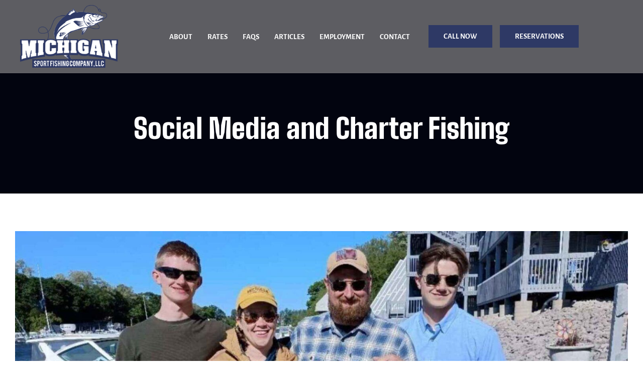

--- FILE ---
content_type: text/html; charset=UTF-8
request_url: https://michigansportfishing.com/social-media-and-charter-fishing/
body_size: 20018
content:
<!DOCTYPE html>
<html dir="ltr" lang="en-US" prefix="og: https://ogp.me/ns#">
<head>
	<meta charset="UTF-8">
	<meta name="viewport" content="width=device-width, initial-scale=1.0, viewport-fit=cover" />		<title>Social Media and Charter fishing - Michigan Sport Fishing Company</title>

		<!-- All in One SEO 4.9.2 - aioseo.com -->
	<meta name="description" content="Time waits for no man! It feels like just yesterday I kick-started my Charter Fishing service, amidst the naysayers who scoffed at the idea of internet and web" />
	<meta name="robots" content="max-image-preview:large" />
	<meta name="author" content="John Milbourne"/>
	<link rel="canonical" href="https://michigansportfishing.com/social-media-and-charter-fishing/" />
	<meta name="generator" content="All in One SEO (AIOSEO) 4.9.2" />
		<meta property="og:locale" content="en_US" />
		<meta property="og:site_name" content="Michigan Sport Fishing Company - Lake Michigan Fishing Charter in Manistee, MI" />
		<meta property="og:type" content="article" />
		<meta property="og:title" content="Social Media and Charter fishing - Michigan Sport Fishing Company" />
		<meta property="og:description" content="Time waits for no man! It feels like just yesterday I kick-started my Charter Fishing service, amidst the naysayers who scoffed at the idea of internet and web" />
		<meta property="og:url" content="https://michigansportfishing.com/social-media-and-charter-fishing/" />
		<meta property="article:published_time" content="2024-06-10T13:48:59+00:00" />
		<meta property="article:modified_time" content="2025-05-28T17:20:38+00:00" />
		<meta property="article:publisher" content="https://www.facebook.com/p/Michigan-Sport-Fishing-Company-100063601121937/" />
		<meta name="twitter:card" content="summary_large_image" />
		<meta name="twitter:title" content="Social Media and Charter fishing - Michigan Sport Fishing Company" />
		<meta name="twitter:description" content="Time waits for no man! It feels like just yesterday I kick-started my Charter Fishing service, amidst the naysayers who scoffed at the idea of internet and web" />
		<script type="application/ld+json" class="aioseo-schema">
			{"@context":"https:\/\/schema.org","@graph":[{"@type":"BlogPosting","@id":"https:\/\/michigansportfishing.com\/social-media-and-charter-fishing\/#blogposting","name":"Social Media and Charter fishing - Michigan Sport Fishing Company","headline":"Social Media and Charter Fishing","author":{"@id":"https:\/\/michigansportfishing.com\/author\/john-milbourne\/#author"},"publisher":{"@id":"https:\/\/michigansportfishing.com\/#organization"},"image":{"@type":"ImageObject","url":"https:\/\/michsportfishing.b-cdn.net\/wp-content\/uploads\/2024\/06\/social-media-and-charter-fishing-1.jpg","width":1797,"height":1198,"caption":"social media and charter fishing"},"datePublished":"2024-06-10T09:48:59-04:00","dateModified":"2025-05-28T13:20:38-04:00","inLanguage":"en-US","mainEntityOfPage":{"@id":"https:\/\/michigansportfishing.com\/social-media-and-charter-fishing\/#webpage"},"isPartOf":{"@id":"https:\/\/michigansportfishing.com\/social-media-and-charter-fishing\/#webpage"},"articleSection":"Informational"},{"@type":"BreadcrumbList","@id":"https:\/\/michigansportfishing.com\/social-media-and-charter-fishing\/#breadcrumblist","itemListElement":[{"@type":"ListItem","@id":"https:\/\/michigansportfishing.com#listItem","position":1,"name":"Home","item":"https:\/\/michigansportfishing.com","nextItem":{"@type":"ListItem","@id":"https:\/\/michigansportfishing.com\/category\/informational\/#listItem","name":"Informational"}},{"@type":"ListItem","@id":"https:\/\/michigansportfishing.com\/category\/informational\/#listItem","position":2,"name":"Informational","item":"https:\/\/michigansportfishing.com\/category\/informational\/","nextItem":{"@type":"ListItem","@id":"https:\/\/michigansportfishing.com\/social-media-and-charter-fishing\/#listItem","name":"Social Media and Charter Fishing"},"previousItem":{"@type":"ListItem","@id":"https:\/\/michigansportfishing.com#listItem","name":"Home"}},{"@type":"ListItem","@id":"https:\/\/michigansportfishing.com\/social-media-and-charter-fishing\/#listItem","position":3,"name":"Social Media and Charter Fishing","previousItem":{"@type":"ListItem","@id":"https:\/\/michigansportfishing.com\/category\/informational\/#listItem","name":"Informational"}}]},{"@type":"Organization","@id":"https:\/\/michigansportfishing.com\/#organization","name":"Michigan Sport Fishing Company","description":"Michigan Sport Fishing Charters for salmon on Lake Michigan in Manistee, Michigan for over 20 years. We specialize in Lake Michigan sport fishing for salmon and trout. Understanding the importance of creating a welcoming and safe environment, makes us truly family friendly. Come enjoy a day of charter sport fishing on Lake Michigan.","url":"https:\/\/michigansportfishing.com\/","email":"captainjohn@michigansportfishing.com","telephone":"+15177450738","numberOfEmployees":{"@type":"QuantitativeValue","minValue":2,"maxValue":10},"logo":{"@type":"ImageObject","url":"https:\/\/michsportfishing.b-cdn.net\/wp-content\/uploads\/2023\/06\/michigan-sport-fishing-logo.jpg","@id":"https:\/\/michigansportfishing.com\/social-media-and-charter-fishing\/#organizationLogo","width":1000,"height":1000,"caption":"Michigan Sport Fishing Charters Manistee, Michigan"},"image":{"@id":"https:\/\/michigansportfishing.com\/social-media-and-charter-fishing\/#organizationLogo"},"sameAs":["https:\/\/www.facebook.com\/p\/Michigan-Sport-Fishing-Company-100063601121937\/","https:\/\/www.yelp.com\/biz\/michigan-sport-fishing-company-manistee?osq=michigan+sport+fishing"]},{"@type":"Person","@id":"https:\/\/michigansportfishing.com\/author\/john-milbourne\/#author","url":"https:\/\/michigansportfishing.com\/author\/john-milbourne\/","name":"John Milbourne","image":{"@type":"ImageObject","@id":"https:\/\/michigansportfishing.com\/social-media-and-charter-fishing\/#authorImage","url":"https:\/\/secure.gravatar.com\/avatar\/3bc0f2de9e25e669a3bf56561713fa3f8a18730d51ed5295f0e7b63b4006ec86?s=96&d=mm&r=g","width":96,"height":96,"caption":"John Milbourne"}},{"@type":"WebPage","@id":"https:\/\/michigansportfishing.com\/social-media-and-charter-fishing\/#webpage","url":"https:\/\/michigansportfishing.com\/social-media-and-charter-fishing\/","name":"Social Media and Charter fishing - Michigan Sport Fishing Company","description":"Time waits for no man! It feels like just yesterday I kick-started my Charter Fishing service, amidst the naysayers who scoffed at the idea of internet and web","inLanguage":"en-US","isPartOf":{"@id":"https:\/\/michigansportfishing.com\/#website"},"breadcrumb":{"@id":"https:\/\/michigansportfishing.com\/social-media-and-charter-fishing\/#breadcrumblist"},"author":{"@id":"https:\/\/michigansportfishing.com\/author\/john-milbourne\/#author"},"creator":{"@id":"https:\/\/michigansportfishing.com\/author\/john-milbourne\/#author"},"image":{"@type":"ImageObject","url":"https:\/\/michsportfishing.b-cdn.net\/wp-content\/uploads\/2024\/06\/social-media-and-charter-fishing-1.jpg","@id":"https:\/\/michigansportfishing.com\/social-media-and-charter-fishing\/#mainImage","width":1797,"height":1198,"caption":"social media and charter fishing"},"primaryImageOfPage":{"@id":"https:\/\/michigansportfishing.com\/social-media-and-charter-fishing\/#mainImage"},"datePublished":"2024-06-10T09:48:59-04:00","dateModified":"2025-05-28T13:20:38-04:00"},{"@type":"WebSite","@id":"https:\/\/michigansportfishing.com\/#website","url":"https:\/\/michigansportfishing.com\/","name":"Michigan Sport Fishing Company","description":"Lake Michigan Fishing Charter in Manistee, MI","inLanguage":"en-US","publisher":{"@id":"https:\/\/michigansportfishing.com\/#organization"}}]}
		</script>
		<!-- All in One SEO -->

<link rel='dns-prefetch' href='//fonts.googleapis.com' />
<link rel='preconnect' href='https://michsportfishing.b-cdn.net' />
<link rel="alternate" type="application/rss+xml" title="Michigan Sport Fishing Company &raquo; Feed" href="https://michigansportfishing.com/feed/" />
<link rel="alternate" title="oEmbed (JSON)" type="application/json+oembed" href="https://michigansportfishing.com/wp-json/oembed/1.0/embed?url=https%3A%2F%2Fmichigansportfishing.com%2Fsocial-media-and-charter-fishing%2F" />
<link rel="alternate" title="oEmbed (XML)" type="text/xml+oembed" href="https://michigansportfishing.com/wp-json/oembed/1.0/embed?url=https%3A%2F%2Fmichigansportfishing.com%2Fsocial-media-and-charter-fishing%2F&#038;format=xml" />
<style id='wp-img-auto-sizes-contain-inline-css' type='text/css'>
img:is([sizes=auto i],[sizes^="auto," i]){contain-intrinsic-size:3000px 1500px}
/*# sourceURL=wp-img-auto-sizes-contain-inline-css */
</style>
<link rel='stylesheet' id='bootstrap-css' href='https://michigansportfishing.com/wp-content/themes/mancink/css/bootstrap.min.css?ver=1' type='text/css' media='all' />
<link rel='stylesheet' id='fontawesome-css' href='https://michigansportfishing.com/wp-content/themes/mancink/css/font-awesome.min.css?ver=1' type='text/css' media='all' />
<link rel='stylesheet' id='mancink-magnificpopup-css' href='https://michigansportfishing.com/wp-content/themes/mancink/css/magnific-popup.css?ver=1' type='text/css' media='all' />
<link rel='stylesheet' id='mancink-preloader-css' href='https://michigansportfishing.com/wp-content/themes/mancink/css/preloader.css?ver=1' type='text/css' media='all' />
<link rel='stylesheet' id='mancink-animate-css' href='https://michigansportfishing.com/wp-content/themes/mancink/css/animate.css?ver=1' type='text/css' media='all' />
<link rel='stylesheet' id='mancink-magiccss-css' href='https://michigansportfishing.com/wp-content/themes/mancink/css/magic.css?ver=1' type='text/css' media='all' />
<link rel='stylesheet' id='mancink-slick-css' href='https://michigansportfishing.com/wp-content/themes/mancink/css/slick.css?ver=1' type='text/css' media='all' />
<link rel='stylesheet' id='parent-style-css' href='https://michigansportfishing.com/wp-content/themes/mancink/style.css?ver=6.9' type='text/css' media='all' />
<style id='wp-emoji-styles-inline-css' type='text/css'>

	img.wp-smiley, img.emoji {
		display: inline !important;
		border: none !important;
		box-shadow: none !important;
		height: 1em !important;
		width: 1em !important;
		margin: 0 0.07em !important;
		vertical-align: -0.1em !important;
		background: none !important;
		padding: 0 !important;
	}
/*# sourceURL=wp-emoji-styles-inline-css */
</style>
<style id='classic-theme-styles-inline-css' type='text/css'>
/*! This file is auto-generated */
.wp-block-button__link{color:#fff;background-color:#32373c;border-radius:9999px;box-shadow:none;text-decoration:none;padding:calc(.667em + 2px) calc(1.333em + 2px);font-size:1.125em}.wp-block-file__button{background:#32373c;color:#fff;text-decoration:none}
/*# sourceURL=/wp-includes/css/classic-themes.min.css */
</style>
<link rel='stylesheet' id='aioseo/css/src/vue/standalone/blocks/table-of-contents/global.scss-css' href='https://michigansportfishing.com/wp-content/plugins/all-in-one-seo-pack/dist/Lite/assets/css/table-of-contents/global.e90f6d47.css?ver=4.9.2' type='text/css' media='all' />
<style id='global-styles-inline-css' type='text/css'>
:root{--wp--preset--aspect-ratio--square: 1;--wp--preset--aspect-ratio--4-3: 4/3;--wp--preset--aspect-ratio--3-4: 3/4;--wp--preset--aspect-ratio--3-2: 3/2;--wp--preset--aspect-ratio--2-3: 2/3;--wp--preset--aspect-ratio--16-9: 16/9;--wp--preset--aspect-ratio--9-16: 9/16;--wp--preset--color--black: #000000;--wp--preset--color--cyan-bluish-gray: #abb8c3;--wp--preset--color--white: #ffffff;--wp--preset--color--pale-pink: #f78da7;--wp--preset--color--vivid-red: #cf2e2e;--wp--preset--color--luminous-vivid-orange: #ff6900;--wp--preset--color--luminous-vivid-amber: #fcb900;--wp--preset--color--light-green-cyan: #7bdcb5;--wp--preset--color--vivid-green-cyan: #00d084;--wp--preset--color--pale-cyan-blue: #8ed1fc;--wp--preset--color--vivid-cyan-blue: #0693e3;--wp--preset--color--vivid-purple: #9b51e0;--wp--preset--gradient--vivid-cyan-blue-to-vivid-purple: linear-gradient(135deg,rgb(6,147,227) 0%,rgb(155,81,224) 100%);--wp--preset--gradient--light-green-cyan-to-vivid-green-cyan: linear-gradient(135deg,rgb(122,220,180) 0%,rgb(0,208,130) 100%);--wp--preset--gradient--luminous-vivid-amber-to-luminous-vivid-orange: linear-gradient(135deg,rgb(252,185,0) 0%,rgb(255,105,0) 100%);--wp--preset--gradient--luminous-vivid-orange-to-vivid-red: linear-gradient(135deg,rgb(255,105,0) 0%,rgb(207,46,46) 100%);--wp--preset--gradient--very-light-gray-to-cyan-bluish-gray: linear-gradient(135deg,rgb(238,238,238) 0%,rgb(169,184,195) 100%);--wp--preset--gradient--cool-to-warm-spectrum: linear-gradient(135deg,rgb(74,234,220) 0%,rgb(151,120,209) 20%,rgb(207,42,186) 40%,rgb(238,44,130) 60%,rgb(251,105,98) 80%,rgb(254,248,76) 100%);--wp--preset--gradient--blush-light-purple: linear-gradient(135deg,rgb(255,206,236) 0%,rgb(152,150,240) 100%);--wp--preset--gradient--blush-bordeaux: linear-gradient(135deg,rgb(254,205,165) 0%,rgb(254,45,45) 50%,rgb(107,0,62) 100%);--wp--preset--gradient--luminous-dusk: linear-gradient(135deg,rgb(255,203,112) 0%,rgb(199,81,192) 50%,rgb(65,88,208) 100%);--wp--preset--gradient--pale-ocean: linear-gradient(135deg,rgb(255,245,203) 0%,rgb(182,227,212) 50%,rgb(51,167,181) 100%);--wp--preset--gradient--electric-grass: linear-gradient(135deg,rgb(202,248,128) 0%,rgb(113,206,126) 100%);--wp--preset--gradient--midnight: linear-gradient(135deg,rgb(2,3,129) 0%,rgb(40,116,252) 100%);--wp--preset--font-size--small: 13px;--wp--preset--font-size--medium: 20px;--wp--preset--font-size--large: 36px;--wp--preset--font-size--x-large: 42px;--wp--preset--spacing--20: 0.44rem;--wp--preset--spacing--30: 0.67rem;--wp--preset--spacing--40: 1rem;--wp--preset--spacing--50: 1.5rem;--wp--preset--spacing--60: 2.25rem;--wp--preset--spacing--70: 3.38rem;--wp--preset--spacing--80: 5.06rem;--wp--preset--shadow--natural: 6px 6px 9px rgba(0, 0, 0, 0.2);--wp--preset--shadow--deep: 12px 12px 50px rgba(0, 0, 0, 0.4);--wp--preset--shadow--sharp: 6px 6px 0px rgba(0, 0, 0, 0.2);--wp--preset--shadow--outlined: 6px 6px 0px -3px rgb(255, 255, 255), 6px 6px rgb(0, 0, 0);--wp--preset--shadow--crisp: 6px 6px 0px rgb(0, 0, 0);}:where(.is-layout-flex){gap: 0.5em;}:where(.is-layout-grid){gap: 0.5em;}body .is-layout-flex{display: flex;}.is-layout-flex{flex-wrap: wrap;align-items: center;}.is-layout-flex > :is(*, div){margin: 0;}body .is-layout-grid{display: grid;}.is-layout-grid > :is(*, div){margin: 0;}:where(.wp-block-columns.is-layout-flex){gap: 2em;}:where(.wp-block-columns.is-layout-grid){gap: 2em;}:where(.wp-block-post-template.is-layout-flex){gap: 1.25em;}:where(.wp-block-post-template.is-layout-grid){gap: 1.25em;}.has-black-color{color: var(--wp--preset--color--black) !important;}.has-cyan-bluish-gray-color{color: var(--wp--preset--color--cyan-bluish-gray) !important;}.has-white-color{color: var(--wp--preset--color--white) !important;}.has-pale-pink-color{color: var(--wp--preset--color--pale-pink) !important;}.has-vivid-red-color{color: var(--wp--preset--color--vivid-red) !important;}.has-luminous-vivid-orange-color{color: var(--wp--preset--color--luminous-vivid-orange) !important;}.has-luminous-vivid-amber-color{color: var(--wp--preset--color--luminous-vivid-amber) !important;}.has-light-green-cyan-color{color: var(--wp--preset--color--light-green-cyan) !important;}.has-vivid-green-cyan-color{color: var(--wp--preset--color--vivid-green-cyan) !important;}.has-pale-cyan-blue-color{color: var(--wp--preset--color--pale-cyan-blue) !important;}.has-vivid-cyan-blue-color{color: var(--wp--preset--color--vivid-cyan-blue) !important;}.has-vivid-purple-color{color: var(--wp--preset--color--vivid-purple) !important;}.has-black-background-color{background-color: var(--wp--preset--color--black) !important;}.has-cyan-bluish-gray-background-color{background-color: var(--wp--preset--color--cyan-bluish-gray) !important;}.has-white-background-color{background-color: var(--wp--preset--color--white) !important;}.has-pale-pink-background-color{background-color: var(--wp--preset--color--pale-pink) !important;}.has-vivid-red-background-color{background-color: var(--wp--preset--color--vivid-red) !important;}.has-luminous-vivid-orange-background-color{background-color: var(--wp--preset--color--luminous-vivid-orange) !important;}.has-luminous-vivid-amber-background-color{background-color: var(--wp--preset--color--luminous-vivid-amber) !important;}.has-light-green-cyan-background-color{background-color: var(--wp--preset--color--light-green-cyan) !important;}.has-vivid-green-cyan-background-color{background-color: var(--wp--preset--color--vivid-green-cyan) !important;}.has-pale-cyan-blue-background-color{background-color: var(--wp--preset--color--pale-cyan-blue) !important;}.has-vivid-cyan-blue-background-color{background-color: var(--wp--preset--color--vivid-cyan-blue) !important;}.has-vivid-purple-background-color{background-color: var(--wp--preset--color--vivid-purple) !important;}.has-black-border-color{border-color: var(--wp--preset--color--black) !important;}.has-cyan-bluish-gray-border-color{border-color: var(--wp--preset--color--cyan-bluish-gray) !important;}.has-white-border-color{border-color: var(--wp--preset--color--white) !important;}.has-pale-pink-border-color{border-color: var(--wp--preset--color--pale-pink) !important;}.has-vivid-red-border-color{border-color: var(--wp--preset--color--vivid-red) !important;}.has-luminous-vivid-orange-border-color{border-color: var(--wp--preset--color--luminous-vivid-orange) !important;}.has-luminous-vivid-amber-border-color{border-color: var(--wp--preset--color--luminous-vivid-amber) !important;}.has-light-green-cyan-border-color{border-color: var(--wp--preset--color--light-green-cyan) !important;}.has-vivid-green-cyan-border-color{border-color: var(--wp--preset--color--vivid-green-cyan) !important;}.has-pale-cyan-blue-border-color{border-color: var(--wp--preset--color--pale-cyan-blue) !important;}.has-vivid-cyan-blue-border-color{border-color: var(--wp--preset--color--vivid-cyan-blue) !important;}.has-vivid-purple-border-color{border-color: var(--wp--preset--color--vivid-purple) !important;}.has-vivid-cyan-blue-to-vivid-purple-gradient-background{background: var(--wp--preset--gradient--vivid-cyan-blue-to-vivid-purple) !important;}.has-light-green-cyan-to-vivid-green-cyan-gradient-background{background: var(--wp--preset--gradient--light-green-cyan-to-vivid-green-cyan) !important;}.has-luminous-vivid-amber-to-luminous-vivid-orange-gradient-background{background: var(--wp--preset--gradient--luminous-vivid-amber-to-luminous-vivid-orange) !important;}.has-luminous-vivid-orange-to-vivid-red-gradient-background{background: var(--wp--preset--gradient--luminous-vivid-orange-to-vivid-red) !important;}.has-very-light-gray-to-cyan-bluish-gray-gradient-background{background: var(--wp--preset--gradient--very-light-gray-to-cyan-bluish-gray) !important;}.has-cool-to-warm-spectrum-gradient-background{background: var(--wp--preset--gradient--cool-to-warm-spectrum) !important;}.has-blush-light-purple-gradient-background{background: var(--wp--preset--gradient--blush-light-purple) !important;}.has-blush-bordeaux-gradient-background{background: var(--wp--preset--gradient--blush-bordeaux) !important;}.has-luminous-dusk-gradient-background{background: var(--wp--preset--gradient--luminous-dusk) !important;}.has-pale-ocean-gradient-background{background: var(--wp--preset--gradient--pale-ocean) !important;}.has-electric-grass-gradient-background{background: var(--wp--preset--gradient--electric-grass) !important;}.has-midnight-gradient-background{background: var(--wp--preset--gradient--midnight) !important;}.has-small-font-size{font-size: var(--wp--preset--font-size--small) !important;}.has-medium-font-size{font-size: var(--wp--preset--font-size--medium) !important;}.has-large-font-size{font-size: var(--wp--preset--font-size--large) !important;}.has-x-large-font-size{font-size: var(--wp--preset--font-size--x-large) !important;}
:where(.wp-block-post-template.is-layout-flex){gap: 1.25em;}:where(.wp-block-post-template.is-layout-grid){gap: 1.25em;}
:where(.wp-block-term-template.is-layout-flex){gap: 1.25em;}:where(.wp-block-term-template.is-layout-grid){gap: 1.25em;}
:where(.wp-block-columns.is-layout-flex){gap: 2em;}:where(.wp-block-columns.is-layout-grid){gap: 2em;}
:root :where(.wp-block-pullquote){font-size: 1.5em;line-height: 1.6;}
/*# sourceURL=global-styles-inline-css */
</style>
<link rel='stylesheet' id='wp-review-slider-pro-public_combine-css' href='https://michigansportfishing.com/wp-content/plugins/wp-google-places-review-slider/public/css/wprev-public_combine.css?ver=17.7' type='text/css' media='all' />
<link rel='stylesheet' id='mancink-fonts-css' href='//fonts.googleapis.com/css?family=Playfair+Display%3A400%2C400i%7CBig+Shoulders+Text%3A900%7CAlegreya+Sans%3A400%2C400i%2C700&#038;ver=1.0.0' type='text/css' media='all' />
<link rel='stylesheet' id='mancink-slicknav-css' href='https://michigansportfishing.com/wp-content/themes/mancink/css/slicknav.css?ver=1' type='text/css' media='all' />
<link rel='stylesheet' id='mancink-styles-css' href='https://michigansportfishing.com/wp-content/themes/mancink-child/style.css?ver=1' type='text/css' media='all' />
<style id='mancink-styles-inline-css' type='text/css'>

		#preloader{background-color: #2e3965;}

	.post.sticky .content-btn:hover,.blog-slider .slide-nav:hover,.tagcloud a:hover,.searchform .searchsubmit,.post-detail::after,
	.form-submit #submit:hover,.slide-btn,.line-subtext::before,.port-hov i,.work-content .slide-nav,
	.box-relative .sub-title::before,.portfolio-gallery a i,.wpcf7-submit,.pagination > .active > a, .pagination > .active > span, #wp-calendar caption,
	.pagination > .active > a:hover, .pagination > .active > span:hover, .pagination > .active > a:focus, .pagination > .active > span:focus,.top-title > span,.teams-btn,
	#wp-calendar td a:hover,.team-social a,.port-hover i,.hero-btn,.abtw-soc a:hover,.sk-cube-grid .sk-cube,
	.home-slider .owl-page.active,.progress-bar-mancink,.slider-btn,.port-filter a::after,.port-filter a.active,.banner-btn::after,.dbox-relative,
	.to-top:hover,.to-top::after,.blog-gallery a i,.spinner > div,#testimonial .fa,.port-filter a::after,.port-filter a::before,
	.to-top::after,.to-top::before,.color-bg ,.wpcf7-submit, .dark-page .wpcf7-submit,.testimonial .fa,.box-with-icon .fa,.left-box-slider .slider-line,.abtw-soc a,
	.sk-folding-cube .sk-cube:before,.img-pagination a:hover .img-pagi .fa,.slider .slick-arrow:hover,.pagi-nav-box:hover .img-pagi,.post-detail li .share-box i,
	.menu-box > div > ul.navigation > .current_page_item > a::before, .menu-box > div > ul.navigation > .current-menu-parent > a::before,.menu-box > div > ul.navigation > li > a:hover::before,
	.bread-line,.post-detail > li i,.content-btn,.wdg-about-subtitle,.rel-img .related-cat
	{background-color:#d73f3f;}

	a:hover,.work-content .slide-nav:hover,.wpcf7-submit:hover,.content-title span,.slider-title span,.table-content h3 > span,.box-small-icon > i,
	.blog-slider .slide-nav:hover,.blog-slider .slide-nav,.team-social a:hover,.slide-btn:hover,.hero-btn:hover,.port-filter a,.team-list-two .team-sicon li a,.blog-post-list a:hover h4,
	.personal-color,.slide-nav:hover,.tagcloud a:hover,.slider-btn:hover,.banner-btn,.team-soc a:hover,.content-box-title i,.portfolio-type-two .dbox-relative p,
	.hero-title span,.tagcloud a,.footer a,.blog-post-list a:hover h3,.abtw-soc a:hover,.slider .slick-arrow,.sidebar .widgettitle::before,.related-cat,.sidebar .widget ul li::before,.sidebar .widgettitle:after,
	.widget-about-us h3:after,.mancink-breadcrumbs a,.mancink-breadcrumbs,.box-crumb h1.blog-title::after,.rel-sub,.reply, .reply a
	{color:#d73f3f;}
	
	u {text-decoration-color: #d73f3f;}
	
	.p-table a ,.content-btn:hover,.blog-slider .slide-nav:hover,.work-content .slide-nav:hover,.slider-btn,.port-filter a:hover,.tagcloud a:hover
	{color:#fff;}
	.abtw-soc a:hover{background-color:#fff;}
	.wpcf7-submit:hover, .dark-page .wpcf7-submit:hover{background:transparent;}

	.blog-slider .slide-nav,.content-btn,.form-submit #submit,.form-submit #submit:hover,.blog-slider .slide-nav:hover,.cell-right-border,.cell-left-border,.wpcf7-submit, 
	.dark-page .wpcf7-submit,
	.work-content .slide-nav,.wpcf7-submit:hover,.wpcf7-submit,.pagination > .active > a, .pagination > .active > span, .pagination > .active > a:hover,.tagcloud a,.tagcloud a:hover,
	 .pagination > .active > span:hover, .pagination > .active > a:focus, .pagination > .active > span:focus,.port-filter .active,.port-filter a:hover,.port-filter a,.teams-btn,
	 .hero-btn,.abtw-soc a,.widget-about-us h3::before,.content-title::before,.to-top:hover,.ab-bordering,.commentlist .avatar,.rel-img,.widget-border
	{border-color:#d73f3f;}
	
a{color:#d73f3f;}
a:hover{color:#000000;}
/*# sourceURL=mancink-styles-inline-css */
</style>
<link rel='stylesheet' id='e-sticky-css' href='https://michigansportfishing.com/wp-content/plugins/elementor-pro/assets/css/modules/sticky.min.css?ver=3.34.0' type='text/css' media='all' />
<link rel='stylesheet' id='elementor-icons-css' href='https://michigansportfishing.com/wp-content/plugins/elementor/assets/lib/eicons/css/elementor-icons.min.css?ver=5.45.0' type='text/css' media='all' />
<link rel='stylesheet' id='elementor-frontend-css' href='https://michigansportfishing.com/wp-content/plugins/elementor/assets/css/frontend.min.css?ver=3.34.0' type='text/css' media='all' />
<link rel='stylesheet' id='elementor-post-3070-css' href='https://michigansportfishing.com/wp-content/uploads/elementor/css/post-3070.css?ver=1767910325' type='text/css' media='all' />
<link rel='stylesheet' id='elementor-post-5392-css' href='https://michigansportfishing.com/wp-content/uploads/elementor/css/post-5392.css?ver=1767916585' type='text/css' media='all' />
<link rel='stylesheet' id='elementor-post-5613-css' href='https://michigansportfishing.com/wp-content/uploads/elementor/css/post-5613.css?ver=1767910325' type='text/css' media='all' />
<link rel='stylesheet' id='shiftnav-css' href='https://michigansportfishing.com/wp-content/plugins/shiftnav-responsive-mobile-menu/assets/css/shiftnav.min.css?ver=1.8.2' type='text/css' media='all' />
<link rel='stylesheet' id='shiftnav-font-awesome-css' href='https://michigansportfishing.com/wp-content/plugins/shiftnav-responsive-mobile-menu/assets/css/fontawesome/css/font-awesome.min.css?ver=1.8.2' type='text/css' media='all' />
<link rel='stylesheet' id='shiftnav-standard-dark-css' href='https://michigansportfishing.com/wp-content/plugins/shiftnav-responsive-mobile-menu/assets/css/skins/standard-dark.css?ver=1.8.2' type='text/css' media='all' />
<link rel='stylesheet' id='elementor-gf-local-roboto-css' href='https://michigansportfishing.com/wp-content/uploads/elementor/google-fonts/css/roboto.css?ver=1744322138' type='text/css' media='all' />
<link rel='stylesheet' id='elementor-gf-local-robotoslab-css' href='https://michigansportfishing.com/wp-content/uploads/elementor/google-fonts/css/robotoslab.css?ver=1744322153' type='text/css' media='all' />
<link rel='stylesheet' id='elementor-gf-local-bigshoulderstext-css' href='https://michigansportfishing.com/wp-content/uploads/elementor/google-fonts/css/bigshoulderstext.css?ver=1744322085' type='text/css' media='all' />
<link rel='stylesheet' id='elementor-gf-local-alegreyasans-css' href='https://michigansportfishing.com/wp-content/uploads/elementor/google-fonts/css/alegreyasans.css?ver=1744322104' type='text/css' media='all' />
<script type="text/javascript" src="https://michigansportfishing.com/wp-includes/js/jquery/jquery.min.js?ver=3.7.1" id="jquery-core-js"></script>
<script type="text/javascript" src="https://michigansportfishing.com/wp-includes/js/jquery/jquery-migrate.min.js?ver=3.4.1" id="jquery-migrate-js"></script>
<link rel="https://api.w.org/" href="https://michigansportfishing.com/wp-json/" /><link rel="alternate" title="JSON" type="application/json" href="https://michigansportfishing.com/wp-json/wp/v2/posts/5392" /><link rel="EditURI" type="application/rsd+xml" title="RSD" href="https://michigansportfishing.com/xmlrpc.php?rsd" />
<meta name="generator" content="WordPress 6.9" />
<link rel='shortlink' href='https://michigansportfishing.com/?p=5392' />

		<!-- ShiftNav CSS
	================================================================ -->
		<style type="text/css" id="shiftnav-dynamic-css">
				@media only screen and (min-width:960px){ #shiftnav-toggle-main, .shiftnav-toggle-mobile{ display:none; } .shiftnav-wrap { padding-top:0 !important; } }

/* Status: Loaded from Transient */
		</style>
		<!-- end ShiftNav CSS -->

	<meta name="generator" content="Elementor 3.34.0; features: additional_custom_breakpoints; settings: css_print_method-external, google_font-enabled, font_display-auto">
<!-- Global site tag (gtag.js) - Google Ads: 10940182364 -->
<script async src="https://www.googletagmanager.com/gtag/js?id=AW-10940182364"></script>
<script>
  window.dataLayer = window.dataLayer || [];
  function gtag(){dataLayer.push(arguments);}
  gtag('js', new Date());

  gtag('config', 'AW-10940182364');
</script>
<!-- Google tag (gtag.js) -->
<script async src="https://www.googletagmanager.com/gtag/js?id=G-J5TG9M4W9W"></script>
<script>
  window.dataLayer = window.dataLayer || [];
  function gtag(){dataLayer.push(arguments);}
  gtag('js', new Date());

  gtag('config', 'G-J5TG9M4W9W');
</script>
<!-- Google tag (gtag.js) -->
<script async src="https://www.googletagmanager.com/gtag/js?id=AW-17126198304"></script>
<script>
  window.dataLayer = window.dataLayer || [];
  function gtag(){dataLayer.push(arguments);}
  gtag('js', new Date());

  gtag('config', 'AW-17126198304');
</script>
			<style>
				.e-con.e-parent:nth-of-type(n+4):not(.e-lazyloaded):not(.e-no-lazyload),
				.e-con.e-parent:nth-of-type(n+4):not(.e-lazyloaded):not(.e-no-lazyload) * {
					background-image: none !important;
				}
				@media screen and (max-height: 1024px) {
					.e-con.e-parent:nth-of-type(n+3):not(.e-lazyloaded):not(.e-no-lazyload),
					.e-con.e-parent:nth-of-type(n+3):not(.e-lazyloaded):not(.e-no-lazyload) * {
						background-image: none !important;
					}
				}
				@media screen and (max-height: 640px) {
					.e-con.e-parent:nth-of-type(n+2):not(.e-lazyloaded):not(.e-no-lazyload),
					.e-con.e-parent:nth-of-type(n+2):not(.e-lazyloaded):not(.e-no-lazyload) * {
						background-image: none !important;
					}
				}
			</style>
			<link rel="icon" href="https://michsportfishing.b-cdn.net/wp-content/uploads/2021/06/cropped-michigan-sport-fishing-favicon-32x32.png" sizes="32x32" />
<link rel="icon" href="https://michsportfishing.b-cdn.net/wp-content/uploads/2021/06/cropped-michigan-sport-fishing-favicon-192x192.png" sizes="192x192" />
<link rel="apple-touch-icon" href="https://michsportfishing.b-cdn.net/wp-content/uploads/2021/06/cropped-michigan-sport-fishing-favicon-180x180.png" />
<meta name="msapplication-TileImage" content="https://michsportfishing.b-cdn.net/wp-content/uploads/2021/06/cropped-michigan-sport-fishing-favicon-270x270.png" />
		<style type="text/css" id="wp-custom-css">
			.box-crumb {
background-color:rgba(6,14,49, 1) !important;
padding:200px 0 100px;
background-image: url(http://michigansportfishing.com/wp-content/uploads/2021/06/article-bg.jpg) !important;
	}

.mancink-breadcrumbs {
display:none;
}

.pagi-nav-box {
display:none !important;
	}

.post-detail {
display:none;
}

.menu-box>div>ul.navigation>.current_page_item>a::before, .menu-box>div>ul.navigation>.current-menu-parent>a::before{
	margin-bottom:-5px;
}


.dialog-type-lightbox{
	display:none !important;
}

.port-dbox{
	display:none;
}

.elementor a{
	color:#d73f3f;
}

.elementor a:hover{
	color:#000;
}

.elementor-button span{
		color:#000;
}

.mailerlite-form .mailerlite-subscribe-button-container {
text-align:left;
}

.elementor-kit-3070 button, .elementor-kit-3070 input[type="button"], .elementor-kit-3070 input[type="submit"], .elementor-kit-3070 .elementor-button{
	background:#D83E3E;
font-size:18px;
	font-family:default;
	padding:5px 30px 5px 30px
}

.th-checkout-button-1{
	font-weight:500;
		font-size:15px;
	letter-spacing:0.5px;
	transition:none;
	border-radius:0px;
}

.slicknav_menu{
	display:none;
}
	
.shiftnav.shiftnav-skin-standard-dark ul.shiftnav-menu li.menu-item.current-menu-item > .shiftnav-target{
	background:#d73d3e;
}

.button.btn-toggle {
    background-color: #686868 !important;
}		</style>
		<style id="kirki-inline-styles">.box-crumb{background-image:url("https://demo.winnertheme.com/mancink/wp-content/uploadz/sites/5/2021/01/k4vd5cs4b4k.jpg");background-color:rgba(20,20,20,.8);background-repeat:repeat;background-position:center center;background-attachment:scroll;-webkit-background-size:cover;-moz-background-size:cover;-ms-background-size:cover;-o-background-size:cover;background-size:cover;}h1{font-family:Big Shoulders Text;}h2{font-family:Big Shoulders Text;}h3{font-family:Big Shoulders Text;}h4{font-family:Big Shoulders Text;}h5{font-family:Big Shoulders Text;}h6{font-family:Big Shoulders Text;}.blog-title,h1.blog-title{font-family:Big Shoulders Text;}.box-crumb .blog-title,.box-crumb h1.blog-title{font-family:Big Shoulders Text;}body{font-family:Alegreya Sans;}/* vietnamese */
@font-face {
  font-family: 'Big Shoulders Text';
  font-style: normal;
  font-weight: 400;
  font-display: swap;
  src: url(https://michsportfishing.b-cdn.net/wp-content/fonts/big-shoulders-text/55xEezRtP9G3CGPIf49hxc8P0eytUxB2l66LmF6xc3kA3Y-q7ToFN26P.woff2) format('woff2');
  unicode-range: U+0102-0103, U+0110-0111, U+0128-0129, U+0168-0169, U+01A0-01A1, U+01AF-01B0, U+0300-0301, U+0303-0304, U+0308-0309, U+0323, U+0329, U+1EA0-1EF9, U+20AB;
}
/* latin-ext */
@font-face {
  font-family: 'Big Shoulders Text';
  font-style: normal;
  font-weight: 400;
  font-display: swap;
  src: url(https://michsportfishing.b-cdn.net/wp-content/fonts/big-shoulders-text/55xEezRtP9G3CGPIf49hxc8P0eytUxB2l66LmF6xc3kA3Y-q7TsFN26P.woff2) format('woff2');
  unicode-range: U+0100-02BA, U+02BD-02C5, U+02C7-02CC, U+02CE-02D7, U+02DD-02FF, U+0304, U+0308, U+0329, U+1D00-1DBF, U+1E00-1E9F, U+1EF2-1EFF, U+2020, U+20A0-20AB, U+20AD-20C0, U+2113, U+2C60-2C7F, U+A720-A7FF;
}
/* latin */
@font-face {
  font-family: 'Big Shoulders Text';
  font-style: normal;
  font-weight: 400;
  font-display: swap;
  src: url(https://michsportfishing.b-cdn.net/wp-content/fonts/big-shoulders-text/55xEezRtP9G3CGPIf49hxc8P0eytUxB2l66LmF6xc3kA3Y-q7TUFNw.woff2) format('woff2');
  unicode-range: U+0000-00FF, U+0131, U+0152-0153, U+02BB-02BC, U+02C6, U+02DA, U+02DC, U+0304, U+0308, U+0329, U+2000-206F, U+20AC, U+2122, U+2191, U+2193, U+2212, U+2215, U+FEFF, U+FFFD;
}/* cyrillic-ext */
@font-face {
  font-family: 'Alegreya Sans';
  font-style: normal;
  font-weight: 400;
  font-display: swap;
  src: url(https://michsportfishing.b-cdn.net/wp-content/fonts/alegreya-sans/5aUz9_-1phKLFgshYDvh6Vwt7VdtvXVX.woff2) format('woff2');
  unicode-range: U+0460-052F, U+1C80-1C8A, U+20B4, U+2DE0-2DFF, U+A640-A69F, U+FE2E-FE2F;
}
/* cyrillic */
@font-face {
  font-family: 'Alegreya Sans';
  font-style: normal;
  font-weight: 400;
  font-display: swap;
  src: url(https://michsportfishing.b-cdn.net/wp-content/fonts/alegreya-sans/5aUz9_-1phKLFgshYDvh6Vwt7V5tvXVX.woff2) format('woff2');
  unicode-range: U+0301, U+0400-045F, U+0490-0491, U+04B0-04B1, U+2116;
}
/* greek-ext */
@font-face {
  font-family: 'Alegreya Sans';
  font-style: normal;
  font-weight: 400;
  font-display: swap;
  src: url(https://michsportfishing.b-cdn.net/wp-content/fonts/alegreya-sans/5aUz9_-1phKLFgshYDvh6Vwt7VZtvXVX.woff2) format('woff2');
  unicode-range: U+1F00-1FFF;
}
/* greek */
@font-face {
  font-family: 'Alegreya Sans';
  font-style: normal;
  font-weight: 400;
  font-display: swap;
  src: url(https://michsportfishing.b-cdn.net/wp-content/fonts/alegreya-sans/5aUz9_-1phKLFgshYDvh6Vwt7VltvXVX.woff2) format('woff2');
  unicode-range: U+0370-0377, U+037A-037F, U+0384-038A, U+038C, U+038E-03A1, U+03A3-03FF;
}
/* vietnamese */
@font-face {
  font-family: 'Alegreya Sans';
  font-style: normal;
  font-weight: 400;
  font-display: swap;
  src: url(https://michsportfishing.b-cdn.net/wp-content/fonts/alegreya-sans/5aUz9_-1phKLFgshYDvh6Vwt7VVtvXVX.woff2) format('woff2');
  unicode-range: U+0102-0103, U+0110-0111, U+0128-0129, U+0168-0169, U+01A0-01A1, U+01AF-01B0, U+0300-0301, U+0303-0304, U+0308-0309, U+0323, U+0329, U+1EA0-1EF9, U+20AB;
}
/* latin-ext */
@font-face {
  font-family: 'Alegreya Sans';
  font-style: normal;
  font-weight: 400;
  font-display: swap;
  src: url(https://michsportfishing.b-cdn.net/wp-content/fonts/alegreya-sans/5aUz9_-1phKLFgshYDvh6Vwt7VRtvXVX.woff2) format('woff2');
  unicode-range: U+0100-02BA, U+02BD-02C5, U+02C7-02CC, U+02CE-02D7, U+02DD-02FF, U+0304, U+0308, U+0329, U+1D00-1DBF, U+1E00-1E9F, U+1EF2-1EFF, U+2020, U+20A0-20AB, U+20AD-20C0, U+2113, U+2C60-2C7F, U+A720-A7FF;
}
/* latin */
@font-face {
  font-family: 'Alegreya Sans';
  font-style: normal;
  font-weight: 400;
  font-display: swap;
  src: url(https://michsportfishing.b-cdn.net/wp-content/fonts/alegreya-sans/5aUz9_-1phKLFgshYDvh6Vwt7VptvQ.woff2) format('woff2');
  unicode-range: U+0000-00FF, U+0131, U+0152-0153, U+02BB-02BC, U+02C6, U+02DA, U+02DC, U+0304, U+0308, U+0329, U+2000-206F, U+20AC, U+2122, U+2191, U+2193, U+2212, U+2215, U+FEFF, U+FFFD;
}/* vietnamese */
@font-face {
  font-family: 'Big Shoulders Text';
  font-style: normal;
  font-weight: 400;
  font-display: swap;
  src: url(https://michsportfishing.b-cdn.net/wp-content/fonts/big-shoulders-text/55xEezRtP9G3CGPIf49hxc8P0eytUxB2l66LmF6xc3kA3Y-q7ToFN26P.woff2) format('woff2');
  unicode-range: U+0102-0103, U+0110-0111, U+0128-0129, U+0168-0169, U+01A0-01A1, U+01AF-01B0, U+0300-0301, U+0303-0304, U+0308-0309, U+0323, U+0329, U+1EA0-1EF9, U+20AB;
}
/* latin-ext */
@font-face {
  font-family: 'Big Shoulders Text';
  font-style: normal;
  font-weight: 400;
  font-display: swap;
  src: url(https://michsportfishing.b-cdn.net/wp-content/fonts/big-shoulders-text/55xEezRtP9G3CGPIf49hxc8P0eytUxB2l66LmF6xc3kA3Y-q7TsFN26P.woff2) format('woff2');
  unicode-range: U+0100-02BA, U+02BD-02C5, U+02C7-02CC, U+02CE-02D7, U+02DD-02FF, U+0304, U+0308, U+0329, U+1D00-1DBF, U+1E00-1E9F, U+1EF2-1EFF, U+2020, U+20A0-20AB, U+20AD-20C0, U+2113, U+2C60-2C7F, U+A720-A7FF;
}
/* latin */
@font-face {
  font-family: 'Big Shoulders Text';
  font-style: normal;
  font-weight: 400;
  font-display: swap;
  src: url(https://michsportfishing.b-cdn.net/wp-content/fonts/big-shoulders-text/55xEezRtP9G3CGPIf49hxc8P0eytUxB2l66LmF6xc3kA3Y-q7TUFNw.woff2) format('woff2');
  unicode-range: U+0000-00FF, U+0131, U+0152-0153, U+02BB-02BC, U+02C6, U+02DA, U+02DC, U+0304, U+0308, U+0329, U+2000-206F, U+20AC, U+2122, U+2191, U+2193, U+2212, U+2215, U+FEFF, U+FFFD;
}/* cyrillic-ext */
@font-face {
  font-family: 'Alegreya Sans';
  font-style: normal;
  font-weight: 400;
  font-display: swap;
  src: url(https://michsportfishing.b-cdn.net/wp-content/fonts/alegreya-sans/5aUz9_-1phKLFgshYDvh6Vwt7VdtvXVX.woff2) format('woff2');
  unicode-range: U+0460-052F, U+1C80-1C8A, U+20B4, U+2DE0-2DFF, U+A640-A69F, U+FE2E-FE2F;
}
/* cyrillic */
@font-face {
  font-family: 'Alegreya Sans';
  font-style: normal;
  font-weight: 400;
  font-display: swap;
  src: url(https://michsportfishing.b-cdn.net/wp-content/fonts/alegreya-sans/5aUz9_-1phKLFgshYDvh6Vwt7V5tvXVX.woff2) format('woff2');
  unicode-range: U+0301, U+0400-045F, U+0490-0491, U+04B0-04B1, U+2116;
}
/* greek-ext */
@font-face {
  font-family: 'Alegreya Sans';
  font-style: normal;
  font-weight: 400;
  font-display: swap;
  src: url(https://michsportfishing.b-cdn.net/wp-content/fonts/alegreya-sans/5aUz9_-1phKLFgshYDvh6Vwt7VZtvXVX.woff2) format('woff2');
  unicode-range: U+1F00-1FFF;
}
/* greek */
@font-face {
  font-family: 'Alegreya Sans';
  font-style: normal;
  font-weight: 400;
  font-display: swap;
  src: url(https://michsportfishing.b-cdn.net/wp-content/fonts/alegreya-sans/5aUz9_-1phKLFgshYDvh6Vwt7VltvXVX.woff2) format('woff2');
  unicode-range: U+0370-0377, U+037A-037F, U+0384-038A, U+038C, U+038E-03A1, U+03A3-03FF;
}
/* vietnamese */
@font-face {
  font-family: 'Alegreya Sans';
  font-style: normal;
  font-weight: 400;
  font-display: swap;
  src: url(https://michsportfishing.b-cdn.net/wp-content/fonts/alegreya-sans/5aUz9_-1phKLFgshYDvh6Vwt7VVtvXVX.woff2) format('woff2');
  unicode-range: U+0102-0103, U+0110-0111, U+0128-0129, U+0168-0169, U+01A0-01A1, U+01AF-01B0, U+0300-0301, U+0303-0304, U+0308-0309, U+0323, U+0329, U+1EA0-1EF9, U+20AB;
}
/* latin-ext */
@font-face {
  font-family: 'Alegreya Sans';
  font-style: normal;
  font-weight: 400;
  font-display: swap;
  src: url(https://michsportfishing.b-cdn.net/wp-content/fonts/alegreya-sans/5aUz9_-1phKLFgshYDvh6Vwt7VRtvXVX.woff2) format('woff2');
  unicode-range: U+0100-02BA, U+02BD-02C5, U+02C7-02CC, U+02CE-02D7, U+02DD-02FF, U+0304, U+0308, U+0329, U+1D00-1DBF, U+1E00-1E9F, U+1EF2-1EFF, U+2020, U+20A0-20AB, U+20AD-20C0, U+2113, U+2C60-2C7F, U+A720-A7FF;
}
/* latin */
@font-face {
  font-family: 'Alegreya Sans';
  font-style: normal;
  font-weight: 400;
  font-display: swap;
  src: url(https://michsportfishing.b-cdn.net/wp-content/fonts/alegreya-sans/5aUz9_-1phKLFgshYDvh6Vwt7VptvQ.woff2) format('woff2');
  unicode-range: U+0000-00FF, U+0131, U+0152-0153, U+02BB-02BC, U+02C6, U+02DA, U+02DC, U+0304, U+0308, U+0329, U+2000-206F, U+20AC, U+2122, U+2191, U+2193, U+2212, U+2215, U+FEFF, U+FFFD;
}/* vietnamese */
@font-face {
  font-family: 'Big Shoulders Text';
  font-style: normal;
  font-weight: 400;
  font-display: swap;
  src: url(https://michsportfishing.b-cdn.net/wp-content/fonts/big-shoulders-text/55xEezRtP9G3CGPIf49hxc8P0eytUxB2l66LmF6xc3kA3Y-q7ToFN26P.woff2) format('woff2');
  unicode-range: U+0102-0103, U+0110-0111, U+0128-0129, U+0168-0169, U+01A0-01A1, U+01AF-01B0, U+0300-0301, U+0303-0304, U+0308-0309, U+0323, U+0329, U+1EA0-1EF9, U+20AB;
}
/* latin-ext */
@font-face {
  font-family: 'Big Shoulders Text';
  font-style: normal;
  font-weight: 400;
  font-display: swap;
  src: url(https://michsportfishing.b-cdn.net/wp-content/fonts/big-shoulders-text/55xEezRtP9G3CGPIf49hxc8P0eytUxB2l66LmF6xc3kA3Y-q7TsFN26P.woff2) format('woff2');
  unicode-range: U+0100-02BA, U+02BD-02C5, U+02C7-02CC, U+02CE-02D7, U+02DD-02FF, U+0304, U+0308, U+0329, U+1D00-1DBF, U+1E00-1E9F, U+1EF2-1EFF, U+2020, U+20A0-20AB, U+20AD-20C0, U+2113, U+2C60-2C7F, U+A720-A7FF;
}
/* latin */
@font-face {
  font-family: 'Big Shoulders Text';
  font-style: normal;
  font-weight: 400;
  font-display: swap;
  src: url(https://michsportfishing.b-cdn.net/wp-content/fonts/big-shoulders-text/55xEezRtP9G3CGPIf49hxc8P0eytUxB2l66LmF6xc3kA3Y-q7TUFNw.woff2) format('woff2');
  unicode-range: U+0000-00FF, U+0131, U+0152-0153, U+02BB-02BC, U+02C6, U+02DA, U+02DC, U+0304, U+0308, U+0329, U+2000-206F, U+20AC, U+2122, U+2191, U+2193, U+2212, U+2215, U+FEFF, U+FFFD;
}/* cyrillic-ext */
@font-face {
  font-family: 'Alegreya Sans';
  font-style: normal;
  font-weight: 400;
  font-display: swap;
  src: url(https://michsportfishing.b-cdn.net/wp-content/fonts/alegreya-sans/5aUz9_-1phKLFgshYDvh6Vwt7VdtvXVX.woff2) format('woff2');
  unicode-range: U+0460-052F, U+1C80-1C8A, U+20B4, U+2DE0-2DFF, U+A640-A69F, U+FE2E-FE2F;
}
/* cyrillic */
@font-face {
  font-family: 'Alegreya Sans';
  font-style: normal;
  font-weight: 400;
  font-display: swap;
  src: url(https://michsportfishing.b-cdn.net/wp-content/fonts/alegreya-sans/5aUz9_-1phKLFgshYDvh6Vwt7V5tvXVX.woff2) format('woff2');
  unicode-range: U+0301, U+0400-045F, U+0490-0491, U+04B0-04B1, U+2116;
}
/* greek-ext */
@font-face {
  font-family: 'Alegreya Sans';
  font-style: normal;
  font-weight: 400;
  font-display: swap;
  src: url(https://michsportfishing.b-cdn.net/wp-content/fonts/alegreya-sans/5aUz9_-1phKLFgshYDvh6Vwt7VZtvXVX.woff2) format('woff2');
  unicode-range: U+1F00-1FFF;
}
/* greek */
@font-face {
  font-family: 'Alegreya Sans';
  font-style: normal;
  font-weight: 400;
  font-display: swap;
  src: url(https://michsportfishing.b-cdn.net/wp-content/fonts/alegreya-sans/5aUz9_-1phKLFgshYDvh6Vwt7VltvXVX.woff2) format('woff2');
  unicode-range: U+0370-0377, U+037A-037F, U+0384-038A, U+038C, U+038E-03A1, U+03A3-03FF;
}
/* vietnamese */
@font-face {
  font-family: 'Alegreya Sans';
  font-style: normal;
  font-weight: 400;
  font-display: swap;
  src: url(https://michsportfishing.b-cdn.net/wp-content/fonts/alegreya-sans/5aUz9_-1phKLFgshYDvh6Vwt7VVtvXVX.woff2) format('woff2');
  unicode-range: U+0102-0103, U+0110-0111, U+0128-0129, U+0168-0169, U+01A0-01A1, U+01AF-01B0, U+0300-0301, U+0303-0304, U+0308-0309, U+0323, U+0329, U+1EA0-1EF9, U+20AB;
}
/* latin-ext */
@font-face {
  font-family: 'Alegreya Sans';
  font-style: normal;
  font-weight: 400;
  font-display: swap;
  src: url(https://michsportfishing.b-cdn.net/wp-content/fonts/alegreya-sans/5aUz9_-1phKLFgshYDvh6Vwt7VRtvXVX.woff2) format('woff2');
  unicode-range: U+0100-02BA, U+02BD-02C5, U+02C7-02CC, U+02CE-02D7, U+02DD-02FF, U+0304, U+0308, U+0329, U+1D00-1DBF, U+1E00-1E9F, U+1EF2-1EFF, U+2020, U+20A0-20AB, U+20AD-20C0, U+2113, U+2C60-2C7F, U+A720-A7FF;
}
/* latin */
@font-face {
  font-family: 'Alegreya Sans';
  font-style: normal;
  font-weight: 400;
  font-display: swap;
  src: url(https://michsportfishing.b-cdn.net/wp-content/fonts/alegreya-sans/5aUz9_-1phKLFgshYDvh6Vwt7VptvQ.woff2) format('woff2');
  unicode-range: U+0000-00FF, U+0131, U+0152-0153, U+02BB-02BC, U+02C6, U+02DA, U+02DC, U+0304, U+0308, U+0329, U+2000-206F, U+20AC, U+2122, U+2191, U+2193, U+2212, U+2215, U+FEFF, U+FFFD;
}</style></head>
<body class="wp-singular post-template-default single single-post postid-5392 single-format-standard wp-theme-mancink wp-child-theme-mancink-child elementor-default elementor-kit-3070 elementor-page elementor-page-5392">

	<!-- ShiftNav Main Toggle -->
	<div id="shiftnav-toggle-main" class="shiftnav-toggle-main-align-center shiftnav-toggle-style-burger_only shiftnav-togglebar-gap-auto shiftnav-toggle-edge-right shiftnav-toggle-icon-x"  		><button id="shiftnav-toggle-main-button" class="shiftnav-toggle shiftnav-toggle-shiftnav-main shiftnav-toggle-burger" tabindex="0" 	data-shiftnav-target="shiftnav-main"	aria-label="Toggle Menu"><i class="fa fa-bars"></i></button></div>
	<!-- /#shiftnav-toggle-main -->

			<header data-elementor-type="header" data-elementor-id="5613" class="elementor elementor-5613 elementor-location-header" data-elementor-post-type="elementor_library">
					<section class="elementor-section elementor-top-section elementor-element elementor-element-13bffd1 elementor-section-content-middle elementor-section-boxed elementor-section-height-default elementor-section-height-default" data-id="13bffd1" data-element_type="section" data-settings="{&quot;background_background&quot;:&quot;classic&quot;,&quot;sticky&quot;:&quot;top&quot;,&quot;sticky_on&quot;:[&quot;desktop&quot;,&quot;tablet&quot;,&quot;mobile&quot;],&quot;sticky_offset&quot;:0,&quot;sticky_effects_offset&quot;:0,&quot;sticky_anchor_link_offset&quot;:0}">
						<div class="elementor-container elementor-column-gap-no">
					<div class="elementor-column elementor-col-25 elementor-top-column elementor-element elementor-element-1cf40e2" data-id="1cf40e2" data-element_type="column">
			<div class="elementor-widget-wrap elementor-element-populated">
						<div class="elementor-element elementor-element-1e44b22 elementor-widget elementor-widget-mancink-logo" data-id="1e44b22" data-element_type="widget" data-widget_type="mancink-logo.default">
				<div class="elementor-widget-container">
					
	<div class="custom-logo">
		<a href="https://michigansportfishing.com/"><img class="logo1" alt="logo" src="https://michsportfishing.b-cdn.net/wp-content/uploads/2021/01/michigan-sport-fishing-llc.png" /></a>
	</div>

				</div>
				</div>
					</div>
		</div>
				<div class="elementor-column elementor-col-25 elementor-top-column elementor-element elementor-element-3c33987" data-id="3c33987" data-element_type="column">
			<div class="elementor-widget-wrap elementor-element-populated">
						<div class="elementor-element elementor-element-ad35711 elementor-widget elementor-widget-mancink-menu" data-id="ad35711" data-element_type="widget" data-widget_type="mancink-menu.default">
				<div class="elementor-widget-container">
					
<!--HEADER START-->

<div class="white-header no-bg">
    <div class="menu-box mancink-right-menu ">
        <div class="menu-default-menu-container"><ul id="menu-default-menu" class="mancink-nav navigation menu"><li id="menu-item-1299" class="menu-item menu-item-type-post_type menu-item-object-page menu-item-1299"><a href="https://michigansportfishing.com/about-us/">About</a></li>
<li id="menu-item-1432" class="menu-item menu-item-type-post_type menu-item-object-page menu-item-1432"><a href="https://michigansportfishing.com/rates-reservations/">Rates</a></li>
<li id="menu-item-1454" class="menu-item menu-item-type-post_type menu-item-object-page menu-item-1454"><a href="https://michigansportfishing.com/charter-fishing-faqs/">FAQs</a></li>
<li id="menu-item-3465" class="menu-item menu-item-type-post_type menu-item-object-page menu-item-3465"><a href="https://michigansportfishing.com/articles/">Articles</a></li>
<li id="menu-item-5493" class="menu-item menu-item-type-post_type menu-item-object-page menu-item-5493"><a href="https://michigansportfishing.com/employment/">Employment</a></li>
<li id="menu-item-1366" class="menu-item menu-item-type-post_type menu-item-object-page menu-item-1366"><a href="https://michigansportfishing.com/contact/">Contact</a></li>
</ul></div>    </div>
    <!--/.menu-box-->
    <!--/.box-header-->
    <div class="box-mobile">
        <div class="mobile-menu-container custom-mb-menu">
        </div>
    </div>
    <!--/.box-mobile-->
</div>




				</div>
				</div>
					</div>
		</div>
				<div class="elementor-column elementor-col-25 elementor-top-column elementor-element elementor-element-bca9525 elementor-hidden-tablet elementor-hidden-mobile" data-id="bca9525" data-element_type="column">
			<div class="elementor-widget-wrap elementor-element-populated">
						<div class="elementor-element elementor-element-8823d13 elementor-widget elementor-widget-mancink-button" data-id="8823d13" data-element_type="widget" data-widget_type="mancink-button.default">
				<div class="elementor-widget-container">
							
			<a class="content-btn" href="tel:1-517-745-0738">

				
				Call Now			</a>

		
					</div>
				</div>
					</div>
		</div>
				<div class="elementor-column elementor-col-25 elementor-top-column elementor-element elementor-element-a08b5b5 elementor-hidden-tablet elementor-hidden-mobile" data-id="a08b5b5" data-element_type="column">
			<div class="elementor-widget-wrap elementor-element-populated">
						<div class="elementor-element elementor-element-9e46ac0 elementor-widget elementor-widget-mancink-button" data-id="9e46ac0" data-element_type="widget" data-widget_type="mancink-button.default">
				<div class="elementor-widget-container">
							
			<a class="content-btn" href="https://michigansportfishing.com/rates-reservations/">

				
				Reservations			</a>

		
					</div>
				</div>
					</div>
		</div>
					</div>
		</section>
				</header>
		
            <nav class="mancink-custom-header clearfix custom-absolute-menu">

                            </nav>

        
<!--breadcrumb if available-->
<div class="box-crumb clearfix">
    <div class="slider-mask"></div>
    <div class="container-fluid">


        <div class="mancink-breadcrumbs"><a href="https://michigansportfishing.com">Home</a> &rsaquo; <a href="https://michigansportfishing.com/category/informational/">Informational</a> &rsaquo; <span class="current">Social Media and Charter Fishing</span></div>        <h1 class="blog-title">Social Media and Charter Fishing</h1>
        


    </div>

</div>

<div class="content blog-wrapper">
    <div class="container-fluid clearfix">
        <div class="row clearfix">

            <div class="blog-content
			col-md-12">
                <!--BLOG POST START-->
                
                <article id="post-5392" class="clearfix blog-post post-5392 post type-post status-publish format-standard has-post-thumbnail hentry category-informational">



                    <!--if post is standard-->
                                                            <img width="1797" height="1198" src="https://michsportfishing.b-cdn.net/wp-content/uploads/2024/06/social-media-and-charter-fishing-1.jpg" class="full-size-img wp-post-image" alt="social media and charter fishing" decoding="async" srcset="https://michsportfishing.b-cdn.net/wp-content/uploads/2024/06/social-media-and-charter-fishing-1.jpg 1797w, https://michsportfishing.b-cdn.net/wp-content/uploads/2024/06/social-media-and-charter-fishing-1-300x200.jpg 300w, https://michsportfishing.b-cdn.net/wp-content/uploads/2024/06/social-media-and-charter-fishing-1-1024x683.jpg 1024w, https://michsportfishing.b-cdn.net/wp-content/uploads/2024/06/social-media-and-charter-fishing-1-768x512.jpg 768w, https://michsportfishing.b-cdn.net/wp-content/uploads/2024/06/social-media-and-charter-fishing-1-1536x1024.jpg 1536w" sizes="(max-width: 1797px) 100vw, 1797px" />                    <!--if post is gallery-->
                    
                    <!--only display if no breadcrumb -->
                    
                    <div class="spacing30 clearfix"></div>

                    <div class="the-content-inner clearfix">
                        		<div data-elementor-type="wp-post" data-elementor-id="5392" class="elementor elementor-5392" data-elementor-post-type="post">
						<section class="elementor-section elementor-top-section elementor-element elementor-element-25b2308 elementor-section-boxed elementor-section-height-default elementor-section-height-default" data-id="25b2308" data-element_type="section">
						<div class="elementor-container elementor-column-gap-default">
					<div class="elementor-column elementor-col-100 elementor-top-column elementor-element elementor-element-e6c1757" data-id="e6c1757" data-element_type="column">
			<div class="elementor-widget-wrap elementor-element-populated">
						<div class="elementor-element elementor-element-07cc08c elementor-widget elementor-widget-text-editor" data-id="07cc08c" data-element_type="widget" data-widget_type="text-editor.default">
				<div class="elementor-widget-container">
									<h2><strong>The Evolution of Charter Fishing in the Age of Social Media</strong></h2><p>They say time waits for no man and boy do I know it! It feels like just yesterday I kick-started my charter fishing service, Amidst the naysayers who scoffed at the idea of internet and websites. That was a quarter of a century ago. Now we&#8217;re in the days of a social media frenzy. I often find myself questioning if our customers are truly on board with this race to the dock mentality that modern Great Lakes charter captains have adopted.</p><h2><strong>Post-COVID Shifts in Charter Clients</strong></h2><p>In the post-COVID era, I&#8217;ve noticed a shift in our charter clients. There&#8217;s an increase in family outings and outdoor vacation planning. Groups exploring the local scene and filling their days with forest treks, canoeing, fishing, and hunting. My longer charter trip offerings, once dwindling due to costs, are now making a comeback as people flock to our corner of the Great Lakes. Read how to plan an <span style="color: #000080;"><strong><a style="color: #000080;" title="Your Lake Michigan Fishing Vacation" href="https://michigansportfishing.com/your-lake-michigan-fishing-vacation/">Awesome Family Vacation.</a></strong></span></p><h2><strong>The Social Media Race and Fishing</strong></h2><p>The latest trend in charter fishing is to be the first captain to post the day&#8217;s catch on <strong><span style="color: #000080;"><a style="color: #000080;" title="face book" href="https://www.facebook.com/profile.php?id=100063601121937" target="_blank" rel="nofollow noopener">social media</a></span></strong>. While this race to the limit may stroke the captain&#8217;s ego, I can&#8217;t help but wonder if it comes at the expense of the charter client. I mean, how do customers feel about shelling out today&#8217;s charter rates for a fishing trip that lasts just one hour?</p><p><img fetchpriority="high" decoding="async" class="size-medium wp-image-6122 aligncenter" src="https://michsportfishing.b-cdn.net/wp-content/uploads/2024/06/9-225x300.jpg" alt="social media and charter fishing" width="225" height="300" srcset="https://michsportfishing.b-cdn.net/wp-content/uploads/2024/06/9-225x300.jpg 225w, https://michsportfishing.b-cdn.net/wp-content/uploads/2024/06/9.jpg 720w" sizes="(max-width: 225px) 100vw, 225px" /></p><h2><strong>A Lesson From my past</strong></h2><p>I learned a valuable lesson on this matter back in the early 2000s, fishing from the port of Luna Pier on Lake Erie. The 2003 year class of walleye was the best in decades, with 30 fish caught an hour, sometimes across three trips daily. It was a total whack-fest for weeks on end. However, the following year, I noticed a slump in my bookings. Certain repeat clients were conspicuously absent from my books.</p><p>So, I took to the phones and reached out to my past customers, assuring them that the upcoming year was shaping up to be just as prosperous. To my surprise, the common response was: &#8220;That was great and all but&#8230;I never had time to eat my sandwich, drink a pop and chat with my group.&#8221;</p><p>It was a lightbulb moment. I hadn&#8217;t lost customers because of good fishing; I had lost them because I didn&#8217;t meet their expectations for the day. They had planned for an adventure, traveling to my boat, eager and ready, only for it to be over within an hour. Lesson learned indeed.</p><p> </p><h3><strong>What Makes a Charter Fishing Captain Great?</strong></h3><p>We captains, we&#8217;re a pretty skilled bunch. Some of us, admittedly, are better than others &#8211; just ask us! The dock and Facebook are never short of a captain&#8217;s ego. Some customers buy into this race mentality, but I&#8217;m guessing most don&#8217;t. As captains, we have a choice: we can take people fishing&#8230;or we can offer them an unforgettable experience, creating lifelong clients and friends. Read more about how to find the right <strong><span style="color: #000080;"><a style="color: #000080;" title="Your Lake Michigan Fishing Charter – Questions for the Captain" href="https://michigansportfishing.com/your-lake-michigan-fishing-charter/" target="_blank" rel="noopener">Charter Captain.</a></span></strong></p><p><span style="color: #000080;"><strong><a style="color: #000080;" title="Rates &amp; Reservations" href="https://michigansportfishing.com/rates-reservations/" target="_blank" rel="noopener">Call to book your Carter fishing trip today!</a></strong></span></p><p> </p><p style="text-align: center;"><img decoding="async" class="size-medium wp-image-4907 aligncenter" src="https://michsportfishing.b-cdn.net/wp-content/uploads/2023/06/michigan-sport-fishing-logo-300x300.jpg" alt="Michigan Sport Fishing Charters Manistee, lake Michigan" width="300" height="300" srcset="https://michsportfishing.b-cdn.net/wp-content/uploads/2023/06/michigan-sport-fishing-logo-300x300.jpg 300w, https://michsportfishing.b-cdn.net/wp-content/uploads/2023/06/michigan-sport-fishing-logo-150x150.jpg 150w, https://michsportfishing.b-cdn.net/wp-content/uploads/2023/06/michigan-sport-fishing-logo-768x768.jpg 768w, https://michsportfishing.b-cdn.net/wp-content/uploads/2023/06/michigan-sport-fishing-logo.jpg 1000w" sizes="(max-width: 300px) 100vw, 300px" /><span style="font-size: 14px;">Michigan Sport Fishing Charters Manistee, Michigan</span></p>								</div>
				</div>
					</div>
		</div>
					</div>
		</section>
				<section class="elementor-section elementor-top-section elementor-element elementor-element-60760dc elementor-section-boxed elementor-section-height-default elementor-section-height-default" data-id="60760dc" data-element_type="section">
						<div class="elementor-container elementor-column-gap-default">
					<div class="elementor-column elementor-col-100 elementor-top-column elementor-element elementor-element-de494d7" data-id="de494d7" data-element_type="column">
			<div class="elementor-widget-wrap elementor-element-populated">
							</div>
		</div>
					</div>
		</section>
				</div>
		                    </div>

                    <div class="spacing30 clearfix"></div>
                    <ul class="post-detail single-post-detail">

                                                <li><i class="fa fa-archive"></i> <a href="https://michigansportfishing.com/category/informational/" rel="category tag">Informational</a></li>
                        
                                                <li><i class="fa fa-calendar-o"></i> June 10, 2024 </li>

                    </ul>
                    
                    <div class="post-pager clearfix">
                                            </div>

                    <!--RELATED POST-->

                    

<div id="related_posts" class="clearfix">
    <div class="rel-inner">
        <p class="rel-sub">You may also like</p>
        <h4 class="title-related-post">
            Other related posts        </h4>
    </div>

    <div class="row">
                <div class="col-sm-4 col-xs-12">
            <div class="rl-post-inner">

                                <a class="rl-image" href="https://michigansportfishing.com/manistee-fishing-charters/" rel="bookmark" title="Manistee Fishing Charters &#8211; 5 Fish You Might Catch">
                    <img width="500" height="300" src="https://michsportfishing.b-cdn.net/wp-content/uploads/2025/04/manistee-fishing-charters-500x300.jpg" class="attachment-mancink-related-post size-mancink-related-post wp-post-image" alt="Manistee fishing charters" decoding="async" />
                                        <i class="rl-icon fa fa-photo"></i>
                                        <div class="rel-img related-inner clerfix">

                            <p class="related-cat">
                                Informational                            </p>
                            <h3 class="related-title">
                                Manistee Fishing Charters &#8211; 5 Fish You Might Catch                            </h3>
                    </div>
                </a>
                            </div>
            
        </div>
        <!--/.col-sm-4-->
                <div class="col-sm-4 col-xs-12">
            <div class="rl-post-inner">

                                <a class="rl-image" href="https://michigansportfishing.com/discovering-manistee-michigan/" rel="bookmark" title="Manistee Michigan: Salmon Fishing Capitol of Michigan">
                    <img width="500" height="300" src="https://michsportfishing.b-cdn.net/wp-content/uploads/2023/07/manistee-michigan-500x300.jpg" class="attachment-mancink-related-post size-mancink-related-post wp-post-image" alt="discovering Manistee Michigan-salmon fishing capitol" decoding="async" />
                                        <i class="rl-icon fa fa-photo"></i>
                                        <div class="rel-img related-inner clerfix">

                            <p class="related-cat">
                                Informational                            </p>
                            <h3 class="related-title">
                                Manistee Michigan: Salmon Fishing Capitol of Michigan                            </h3>
                    </div>
                </a>
                            </div>
            
        </div>
        <!--/.col-sm-4-->
                <div class="col-sm-4 col-xs-12">
            <div class="rl-post-inner">

                                <a class="rl-image" href="https://michigansportfishing.com/lake-michigan-fish-species-guide/" rel="bookmark" title="Lake Michigan Fish: Guide to Species, Seasons &amp; How to Catch">
                    <img width="500" height="300" src="https://michsportfishing.b-cdn.net/wp-content/uploads/2025/05/lake-michigan-fish-lake-trout-1-500x300.jpg" class="attachment-mancink-related-post size-mancink-related-post wp-post-image" alt="happy angler with a Lake Michigan Fish, lake trout" decoding="async" />
                                        <i class="rl-icon fa fa-photo"></i>
                                        <div class="rel-img related-inner clerfix">

                            <p class="related-cat">
                                Informational                            </p>
                            <h3 class="related-title">
                                Lake Michigan Fish: Guide to Species, Seasons &amp; How to Catch                            </h3>
                    </div>
                </a>
                            </div>
            
        </div>
        <!--/.col-sm-4-->
            </div>
    <!--/.row-->
</div>
<!--related-post-->

                    <!--RELATED POST END-->

                    
                </article>
                <!--/.blog-post-->
                <!--BLOG POST END-->


                
                <div class="img-pagination">
                                        <div class="pagi-nav-box previous">
                                                <a title="Spring Salmon Fishing charters in Manistee, Michigan" href="https://michigansportfishing.com/spring-salmon-fishing-in-manistee-michigan/" rel="prev"><div class='img-pagi'><i class='fa fa-arrow-left'></i> 
								<div class='pagimgbox'><img width="300" height="200" src="https://michsportfishing.b-cdn.net/wp-content/uploads/2024/04/springsalmon-fishing-charters.jpg" class="attachment-300x300 size-300x300 wp-post-image" alt="Spring salmon fishing charters" decoding="async" srcset="https://michsportfishing.b-cdn.net/wp-content/uploads/2024/04/springsalmon-fishing-charters.jpg 1800w, https://michsportfishing.b-cdn.net/wp-content/uploads/2024/04/springsalmon-fishing-charters-300x200.jpg 300w, https://michsportfishing.b-cdn.net/wp-content/uploads/2024/04/springsalmon-fishing-charters-1024x683.jpg 1024w, https://michsportfishing.b-cdn.net/wp-content/uploads/2024/04/springsalmon-fishing-charters-768x512.jpg 768w, https://michsportfishing.b-cdn.net/wp-content/uploads/2024/04/springsalmon-fishing-charters-1536x1024.jpg 1536w" sizes="(max-width: 300px) 100vw, 300px" /></div></div>  <div class='imgpagi-box'><h4 class='pagi-title'>Spring Salmon Fishing charters in Manistee, Michigan</h4> <p>Previous post</p></div></a>                    </div>

                                        <div class="pagi-nav-box next">
                                                <a title="Lake Michigan Charter Fishing-Best Times to book a fishing Trip" href="https://michigansportfishing.com/lake-michigan-charter-fishing-best-times-to-book-a-fishing-trip/" rel="next"><div class='imgpagi-box'><h4 class='pagi-title'>Lake Michigan Charter Fishing-Best Times to book a fishing Trip</h4> <p>Next post</p></div> <div class='img-pagi'><i class='fa 
								fa-arrow-right'></i><div class='pagimgbox'><img width="300" height="200" src="https://michsportfishing.b-cdn.net/wp-content/uploads/2025/04/lake-michigan-charter-fishing-1536x1024-1.jpg" class="attachment-300x300 size-300x300 wp-post-image" alt="Lake Michigan charter fishing best times" decoding="async" srcset="https://michsportfishing.b-cdn.net/wp-content/uploads/2025/04/lake-michigan-charter-fishing-1536x1024-1.jpg 1797w, https://michsportfishing.b-cdn.net/wp-content/uploads/2025/04/lake-michigan-charter-fishing-1536x1024-1-300x200.jpg 300w, https://michsportfishing.b-cdn.net/wp-content/uploads/2025/04/lake-michigan-charter-fishing-1536x1024-1-1024x683.jpg 1024w, https://michsportfishing.b-cdn.net/wp-content/uploads/2025/04/lake-michigan-charter-fishing-1536x1024-1-768x512.jpg 768w, https://michsportfishing.b-cdn.net/wp-content/uploads/2025/04/lake-michigan-charter-fishing-1536x1024-1-1536x1024.jpg 1536w" sizes="(max-width: 300px) 100vw, 300px" /></div></div> </a>                    </div>
                                    </div>
                <!--/.img-pagination-->

            </div>
            <!--/.col-md-8-->

            
        </div>
        <!--/.row-->
    </div>
    <!--/.container-->
</div>
<!--/.blog-wrapper-->


						<footer class="mancink-custom-footer clearfix">
									<div data-elementor-type="wp-post" data-elementor-id="1187" class="elementor elementor-1187" data-elementor-post-type="footer">
						<section class="elementor-section elementor-top-section elementor-element elementor-element-579cfcd elementor-section-boxed elementor-section-height-default elementor-section-height-default" data-id="579cfcd" data-element_type="section" data-settings="{&quot;background_background&quot;:&quot;classic&quot;}">
							<div class="elementor-background-overlay"></div>
							<div class="elementor-container elementor-column-gap-extended">
					<div class="elementor-column elementor-col-50 elementor-top-column elementor-element elementor-element-bcef9df" data-id="bcef9df" data-element_type="column">
			<div class="elementor-widget-wrap elementor-element-populated">
						<div class="elementor-element elementor-element-5b62a5e elementor-widget elementor-widget-mancink-title" data-id="5b62a5e" data-element_type="widget" data-widget_type="mancink-title.default">
				<div class="elementor-widget-container">
					<h2 class="content-title">Contact Us<span>.</span></h2>				</div>
				</div>
				<div class="elementor-element elementor-element-6f4b353 elementor-align-start elementor-icon-list--layout-traditional elementor-list-item-link-full_width elementor-widget elementor-widget-icon-list" data-id="6f4b353" data-element_type="widget" data-widget_type="icon-list.default">
				<div class="elementor-widget-container">
							<ul class="elementor-icon-list-items">
							<li class="elementor-icon-list-item">
											<a href="mailto:captainjohn@michigansportfishing.com" target="_blank">

												<span class="elementor-icon-list-icon">
							<i aria-hidden="true" class="fas fa-envelope"></i>						</span>
										<span class="elementor-icon-list-text">Email Us</span>
											</a>
									</li>
								<li class="elementor-icon-list-item">
											<a href="tel:1-517-745-0738" target="_blank">

												<span class="elementor-icon-list-icon">
							<i aria-hidden="true" class="fas fa-phone"></i>						</span>
										<span class="elementor-icon-list-text">(517) 745-0738</span>
											</a>
									</li>
								<li class="elementor-icon-list-item">
											<a href="https://maps.app.goo.gl/VCxAb5hn6onjYdwZA" target="_blank">

												<span class="elementor-icon-list-icon">
							<i aria-hidden="true" class="fas fa-map-marker-alt"></i>						</span>
										<span class="elementor-icon-list-text">297 6th Ave, Manistee, MI 49660</span>
											</a>
									</li>
								<li class="elementor-icon-list-item">
											<a href="https://search.google.com/local/writereview?placeid=ChIJWwQ61EYpHIgRludja8pJ4GA" target="_blank">

												<span class="elementor-icon-list-icon">
							<i aria-hidden="true" class="fab fa-google"></i>						</span>
										<span class="elementor-icon-list-text">Leave a Google Review</span>
											</a>
									</li>
						</ul>
						</div>
				</div>
				<div class="elementor-element elementor-element-f436c0a e-grid-align-left elementor-shape-rounded elementor-grid-0 elementor-widget elementor-widget-social-icons" data-id="f436c0a" data-element_type="widget" data-widget_type="social-icons.default">
				<div class="elementor-widget-container">
							<div class="elementor-social-icons-wrapper elementor-grid" role="list">
							<span class="elementor-grid-item" role="listitem">
					<a class="elementor-icon elementor-social-icon elementor-social-icon-facebook elementor-repeater-item-1b325dd" href="https://www.facebook.com/Michigan-Sport-Fishing-Company-197765910251281" target="_blank">
						<span class="elementor-screen-only">Facebook</span>
						<i aria-hidden="true" class="fab fa-facebook"></i>					</a>
				</span>
							<span class="elementor-grid-item" role="listitem">
					<a class="elementor-icon elementor-social-icon elementor-social-icon-yelp elementor-repeater-item-cb81c44" href="https://www.yelp.com/biz/michigan-sport-fishing-company-manistee?osq=michigan+sport+fishing+company" target="_blank">
						<span class="elementor-screen-only">Yelp</span>
						<i aria-hidden="true" class="fab fa-yelp"></i>					</a>
				</span>
							<span class="elementor-grid-item" role="listitem">
					<a class="elementor-icon elementor-social-icon elementor-social-icon-tripadvisor elementor-repeater-item-068c718" href="https://www.tripadvisor.com/Attraction_Review-g42429-d6778380-Reviews-Michigan_Sport_Fishing_Company_LLC-Manistee_Manistee_County_Michigan.html" target="_blank">
						<span class="elementor-screen-only">Tripadvisor</span>
						<i aria-hidden="true" class="fab fa-tripadvisor"></i>					</a>
				</span>
							<span class="elementor-grid-item" role="listitem">
					<a class="elementor-icon elementor-social-icon elementor-social-icon-google elementor-repeater-item-01b469a" href="https://www.google.com/search?q=michigan+sport+fishing+company+&#038;biw=1745&#038;bih=962&#038;ei=O88sZJS3F7T49AP6i5i4BQ&#038;ved=0ahUKEwjUwO_oy5H-AhU0PH0KHfoFBlcQ4dUDCBA&#038;uact=5&#038;oq=michigan+sport+fishing+company+&#038;gs_lcp=Cgxnd3Mtd2l6LXNlcnAQAzIGCAAQFhAeMgYIABAWEB4yCAgAEIoFEIYDMggIABCKBRCGAzoFCCEQoAE6BQghEKsCOggIIRAWEB4QHUoECEEYAFAAWLUBYLQDaABwAXgAgAGHAYgBzwGSAQMxLjGYAQCgAQHAAQE&#038;sclient=gws-wiz-serp#lrd=0x881c2946d43a045b:0x60e049ca6b63e796,1,,,," target="_blank">
						<span class="elementor-screen-only">Google</span>
						<i aria-hidden="true" class="fab fa-google"></i>					</a>
				</span>
					</div>
						</div>
				</div>
				<div class="elementor-element elementor-element-9bd3996 elementor-widget elementor-widget-spacer" data-id="9bd3996" data-element_type="widget" data-widget_type="spacer.default">
				<div class="elementor-widget-container">
							<div class="elementor-spacer">
			<div class="elementor-spacer-inner"></div>
		</div>
						</div>
				</div>
				<div class="elementor-element elementor-element-8211bd6 elementor-widget elementor-widget-image" data-id="8211bd6" data-element_type="widget" data-widget_type="image.default">
				<div class="elementor-widget-container">
															<img decoding="async" width="250" height="160" src="https://michsportfishing.b-cdn.net/wp-content/uploads/2021/01/michigan-sport-fishing-llc.png" class="attachment-full size-full wp-image-3301" alt="Michigan Sport Fishing Company" />															</div>
				</div>
				<div class="elementor-element elementor-element-5166284 elementor-hidden-phone elementor-widget elementor-widget-spacer" data-id="5166284" data-element_type="widget" data-widget_type="spacer.default">
				<div class="elementor-widget-container">
							<div class="elementor-spacer">
			<div class="elementor-spacer-inner"></div>
		</div>
						</div>
				</div>
					</div>
		</div>
				<div class="elementor-column elementor-col-50 elementor-top-column elementor-element elementor-element-1a81fa3 elementor-hidden-phone" data-id="1a81fa3" data-element_type="column">
			<div class="elementor-widget-wrap elementor-element-populated">
						<div class="elementor-element elementor-element-41380b5 elementor-widget elementor-widget-mancink-title" data-id="41380b5" data-element_type="widget" data-widget_type="mancink-title.default">
				<div class="elementor-widget-container">
					<h2 class="content-title">Gallery<span>.</span></h2>				</div>
				</div>
				<div class="elementor-element elementor-element-0e2fc6c elementor-widget elementor-widget-mancink-gallery" data-id="0e2fc6c" data-element_type="widget" data-widget_type="mancink-gallery.default">
				<div class="elementor-widget-container">
					

        <div class="mancink-gallery clearfix">
            
                <div class="col-md-3 port-item">

                    <div class="port-inner">
                        <a href="https://michsportfishing.b-cdn.net/wp-content/uploads/2025/05/michigan-sport-fishing-charters-Manistee-mi-14.jpg" class="port-link popup-portfolio" ></a>

                        <div class="port-box"></div>
                        <div class="port-img width-img img-bg" style="background-image:url(https://michsportfishing.b-cdn.net/wp-content/uploads/2025/05/michigan-sport-fishing-charters-Manistee-mi-14.jpg);"></div>
                        <div class="img-mask"></div>
                        <div class="port-dbox">

                            
                        </div>
                        <!--/.port-dbox-->


                    </div>
                    <!--/.port-inner-->

                </div>
                <!--.port-item-->

            
                <div class="col-md-3 port-item">

                    <div class="port-inner">
                        <a href="https://michsportfishing.b-cdn.net/wp-content/uploads/2023/04/19935.jpg" class="port-link popup-portfolio" ></a>

                        <div class="port-box"></div>
                        <div class="port-img width-img img-bg" style="background-image:url(https://michsportfishing.b-cdn.net/wp-content/uploads/2023/04/19935.jpg);"></div>
                        <div class="img-mask"></div>
                        <div class="port-dbox">

                            
                        </div>
                        <!--/.port-dbox-->


                    </div>
                    <!--/.port-inner-->

                </div>
                <!--.port-item-->

            
                <div class="col-md-3 port-item">

                    <div class="port-inner">
                        <a href="https://michsportfishing.b-cdn.net/wp-content/uploads/2023/04/20079.jpg" class="port-link popup-portfolio" ></a>

                        <div class="port-box"></div>
                        <div class="port-img width-img img-bg" style="background-image:url(https://michsportfishing.b-cdn.net/wp-content/uploads/2023/04/20079.jpg);"></div>
                        <div class="img-mask"></div>
                        <div class="port-dbox">

                            
                        </div>
                        <!--/.port-dbox-->


                    </div>
                    <!--/.port-inner-->

                </div>
                <!--.port-item-->

            
                <div class="col-md-3 port-item">

                    <div class="port-inner">
                        <a href="https://michsportfishing.b-cdn.net/wp-content/uploads/2023/04/19405.jpg" class="port-link popup-portfolio" ></a>

                        <div class="port-box"></div>
                        <div class="port-img width-img img-bg" style="background-image:url(https://michsportfishing.b-cdn.net/wp-content/uploads/2023/04/19405.jpg);"></div>
                        <div class="img-mask"></div>
                        <div class="port-dbox">

                            
                        </div>
                        <!--/.port-dbox-->


                    </div>
                    <!--/.port-inner-->

                </div>
                <!--.port-item-->

            
                <div class="col-md-3 port-item">

                    <div class="port-inner">
                        <a href="https://michsportfishing.b-cdn.net/wp-content/uploads/2025/05/IMG_20240803_185528049.jpg" class="port-link popup-portfolio" ></a>

                        <div class="port-box"></div>
                        <div class="port-img width-img img-bg" style="background-image:url(https://michsportfishing.b-cdn.net/wp-content/uploads/2025/05/IMG_20240803_185528049.jpg);"></div>
                        <div class="img-mask"></div>
                        <div class="port-dbox">

                            
                        </div>
                        <!--/.port-dbox-->


                    </div>
                    <!--/.port-inner-->

                </div>
                <!--.port-item-->

            
                <div class="col-md-3 port-item">

                    <div class="port-inner">
                        <a href="https://michsportfishing.b-cdn.net/wp-content/uploads/2023/04/19928.jpg" class="port-link popup-portfolio" ></a>

                        <div class="port-box"></div>
                        <div class="port-img width-img img-bg" style="background-image:url(https://michsportfishing.b-cdn.net/wp-content/uploads/2023/04/19928.jpg);"></div>
                        <div class="img-mask"></div>
                        <div class="port-dbox">

                            
                        </div>
                        <!--/.port-dbox-->


                    </div>
                    <!--/.port-inner-->

                </div>
                <!--.port-item-->

            
                <div class="col-md-3 port-item">

                    <div class="port-inner">
                        <a href="https://michsportfishing.b-cdn.net/wp-content/uploads/2025/05/IMG_20240603_072753143.jpg" class="port-link popup-portfolio" ></a>

                        <div class="port-box"></div>
                        <div class="port-img width-img img-bg" style="background-image:url(https://michsportfishing.b-cdn.net/wp-content/uploads/2025/05/IMG_20240603_072753143.jpg);"></div>
                        <div class="img-mask"></div>
                        <div class="port-dbox">

                            
                        </div>
                        <!--/.port-dbox-->


                    </div>
                    <!--/.port-inner-->

                </div>
                <!--.port-item-->

            
                <div class="col-md-3 port-item">

                    <div class="port-inner">
                        <a href="https://michsportfishing.b-cdn.net/wp-content/uploads/2023/04/19656.jpg" class="port-link popup-portfolio" ></a>

                        <div class="port-box"></div>
                        <div class="port-img width-img img-bg" style="background-image:url(https://michsportfishing.b-cdn.net/wp-content/uploads/2023/04/19656.jpg);"></div>
                        <div class="img-mask"></div>
                        <div class="port-dbox">

                            
                        </div>
                        <!--/.port-dbox-->


                    </div>
                    <!--/.port-inner-->

                </div>
                <!--.port-item-->

            
                <div class="col-md-3 port-item">

                    <div class="port-inner">
                        <a href="https://michsportfishing.b-cdn.net/wp-content/uploads/2023/04/19649.jpg" class="port-link popup-portfolio" ></a>

                        <div class="port-box"></div>
                        <div class="port-img width-img img-bg" style="background-image:url(https://michsportfishing.b-cdn.net/wp-content/uploads/2023/04/19649.jpg);"></div>
                        <div class="img-mask"></div>
                        <div class="port-dbox">

                            
                        </div>
                        <!--/.port-dbox-->


                    </div>
                    <!--/.port-inner-->

                </div>
                <!--.port-item-->

            
                <div class="col-md-3 port-item">

                    <div class="port-inner">
                        <a href="https://michsportfishing.b-cdn.net/wp-content/uploads/2023/04/19840.jpg" class="port-link popup-portfolio" ></a>

                        <div class="port-box"></div>
                        <div class="port-img width-img img-bg" style="background-image:url(https://michsportfishing.b-cdn.net/wp-content/uploads/2023/04/19840.jpg);"></div>
                        <div class="img-mask"></div>
                        <div class="port-dbox">

                            
                        </div>
                        <!--/.port-dbox-->


                    </div>
                    <!--/.port-inner-->

                </div>
                <!--.port-item-->

            
                <div class="col-md-3 port-item">

                    <div class="port-inner">
                        <a href="https://michsportfishing.b-cdn.net/wp-content/uploads/2025/05/IMG_20240709_184429104.jpg" class="port-link popup-portfolio" ></a>

                        <div class="port-box"></div>
                        <div class="port-img width-img img-bg" style="background-image:url(https://michsportfishing.b-cdn.net/wp-content/uploads/2025/05/IMG_20240709_184429104.jpg);"></div>
                        <div class="img-mask"></div>
                        <div class="port-dbox">

                            
                        </div>
                        <!--/.port-dbox-->


                    </div>
                    <!--/.port-inner-->

                </div>
                <!--.port-item-->

            
                <div class="col-md-3 port-item">

                    <div class="port-inner">
                        <a href="https://michsportfishing.b-cdn.net/wp-content/uploads/2025/05/michigan-sport-fishing-charters-Manistee-mi-16.jpg" class="port-link popup-portfolio" ></a>

                        <div class="port-box"></div>
                        <div class="port-img width-img img-bg" style="background-image:url(https://michsportfishing.b-cdn.net/wp-content/uploads/2025/05/michigan-sport-fishing-charters-Manistee-mi-16.jpg);"></div>
                        <div class="img-mask"></div>
                        <div class="port-dbox">

                            
                        </div>
                        <!--/.port-dbox-->


                    </div>
                    <!--/.port-inner-->

                </div>
                <!--.port-item-->

                    </div>
    				</div>
				</div>
					</div>
		</div>
					</div>
		</section>
				<section class="elementor-section elementor-top-section elementor-element elementor-element-a4bfaa0 elementor-section-boxed elementor-section-height-default elementor-section-height-default" data-id="a4bfaa0" data-element_type="section" data-settings="{&quot;background_background&quot;:&quot;classic&quot;}">
						<div class="elementor-container elementor-column-gap-extended">
					<div class="elementor-column elementor-col-100 elementor-top-column elementor-element elementor-element-2804fd8" data-id="2804fd8" data-element_type="column">
			<div class="elementor-widget-wrap elementor-element-populated">
						<div class="elementor-element elementor-element-8078736 elementor-widget elementor-widget-text-editor" data-id="8078736" data-element_type="widget" data-widget_type="text-editor.default">
				<div class="elementor-widget-container">
									© Michigan Sport Fishing Company
<br>
Part of the <a style="color: #ffff00;" href="https://rootedpixelsnetwork.com/" target="_blank" rel="noopener">Rooted Pixels Network</a>								</div>
				</div>
					</div>
		</div>
					</div>
		</section>
				</div>
								</footer>

					
							<div class="hidden share-remove">
                                <div class="share-box">
                                   <span class="share-text">Share this: </span>
                                   <a class="tw-share" href="http://twitter.com/home/?status=Social%20Media%20and%20Charter%20Fishing%20-%20https://michigansportfishing.com/social-media-and-charter-fishing/" 
                                   title="Tweet this">
                                      <i class="fa fa-twitter"></i>
                                   </a>
                                   <a class="fb-share" href="http://www.facebook.com/sharer.php?u=https://michigansportfishing.com/social-media-and-charter-fishing/&amp;t=Social%20Media%20and%20Charter%20Fishing" 
                                   title="Share on Facebook">
                                      <i class="fa fa-facebook"></i>
                                   </a>
                                   <a class="pt-share" href="http://pinterest.com/pin/create/button/?url=https://michigansportfishing.com/social-media-and-charter-fishing/&media=https://michigansportfishing.com/wp-content/uploads/2024/06/social-media-and-charter-fishing-1.jpg" 
                                   title="Pin This">
                                      <i class="fa fa-pinterest"></i>
                                   </a>
                               </div>
                           </div>

<script type="text/javascript">
	(function ($) {
	'use strict';
		$( ".sharebox" ).append( $( ".share-box" ) );
		
		$( ".share-remove" ).remove();
		
		$(window).on("load", function() {
			$('.sharebox a').on('click', function() {
				window.open(this.href,"","menubar=no,toolbar=no,resizable=yes,scrollbars=yes,height=600,width=600");return false;
				});
		});
	})(jQuery);
</script>
    <script type="speculationrules">
{"prefetch":[{"source":"document","where":{"and":[{"href_matches":"/*"},{"not":{"href_matches":["/wp-*.php","/wp-admin/*","/wp-content/uploads/*","/wp-content/*","/wp-content/plugins/*","/wp-content/themes/mancink-child/*","/wp-content/themes/mancink/*","/*\\?(.+)"]}},{"not":{"selector_matches":"a[rel~=\"nofollow\"]"}},{"not":{"selector_matches":".no-prefetch, .no-prefetch a"}}]},"eagerness":"conservative"}]}
</script>
			<script>
				const lazyloadRunObserver = () => {
					const lazyloadBackgrounds = document.querySelectorAll( `.e-con.e-parent:not(.e-lazyloaded)` );
					const lazyloadBackgroundObserver = new IntersectionObserver( ( entries ) => {
						entries.forEach( ( entry ) => {
							if ( entry.isIntersecting ) {
								let lazyloadBackground = entry.target;
								if( lazyloadBackground ) {
									lazyloadBackground.classList.add( 'e-lazyloaded' );
								}
								lazyloadBackgroundObserver.unobserve( entry.target );
							}
						});
					}, { rootMargin: '200px 0px 200px 0px' } );
					lazyloadBackgrounds.forEach( ( lazyloadBackground ) => {
						lazyloadBackgroundObserver.observe( lazyloadBackground );
					} );
				};
				const events = [
					'DOMContentLoaded',
					'elementor/lazyload/observe',
				];
				events.forEach( ( event ) => {
					document.addEventListener( event, lazyloadRunObserver );
				} );
			</script>
			


	<!-- ShiftNav #shiftnav-main -->
	<div class="shiftnav shiftnav-nojs shiftnav-shiftnav-main shiftnav-right-edge shiftnav-skin-standard-dark shiftnav-transition-standard" id="shiftnav-main" data-shiftnav-id="shiftnav-main">
		<div class="shiftnav-inner">

			
					<h3 class="shiftnav-menu-title shiftnav-site-title"><a href="https://michigansportfishing.com">Michigan Sport Fishing Company</a></h3>
		<nav class="shiftnav-nav"><ul id="menu-default-menu-1" class="shiftnav-menu shiftnav-targets-default shiftnav-targets-text-large shiftnav-targets-icon-default"><li class="menu-item menu-item-type-post_type menu-item-object-page menu-item-1299 shiftnav-depth-0"><a class="shiftnav-target"  href="https://michigansportfishing.com/about-us/">About</a></li><li class="menu-item menu-item-type-post_type menu-item-object-page menu-item-1432 shiftnav-depth-0"><a class="shiftnav-target"  href="https://michigansportfishing.com/rates-reservations/">Rates</a></li><li class="menu-item menu-item-type-post_type menu-item-object-page menu-item-1454 shiftnav-depth-0"><a class="shiftnav-target"  href="https://michigansportfishing.com/charter-fishing-faqs/">FAQs</a></li><li class="menu-item menu-item-type-post_type menu-item-object-page menu-item-3465 shiftnav-depth-0"><a class="shiftnav-target"  href="https://michigansportfishing.com/articles/">Articles</a></li><li class="menu-item menu-item-type-post_type menu-item-object-page menu-item-5493 shiftnav-depth-0"><a class="shiftnav-target"  href="https://michigansportfishing.com/employment/">Employment</a></li><li class="menu-item menu-item-type-post_type menu-item-object-page menu-item-1366 shiftnav-depth-0"><a class="shiftnav-target"  href="https://michigansportfishing.com/contact/">Contact</a></li></ul></nav>
			<button class="shiftnav-sr-close shiftnav-sr-only shiftnav-sr-only-focusable">
				&times; Close Panel			</button>

		</div><!-- /.shiftnav-inner -->
	</div><!-- /.shiftnav #shiftnav-main -->


	<link rel='stylesheet' id='elementor-post-1187-css' href='https://michigansportfishing.com/wp-content/uploads/elementor/css/post-1187.css?ver=1767910325' type='text/css' media='all' />
<link rel='stylesheet' id='widget-icon-list-css' href='https://michigansportfishing.com/wp-content/plugins/elementor/assets/css/widget-icon-list.min.css?ver=3.34.0' type='text/css' media='all' />
<link rel='stylesheet' id='widget-social-icons-css' href='https://michigansportfishing.com/wp-content/plugins/elementor/assets/css/widget-social-icons.min.css?ver=3.34.0' type='text/css' media='all' />
<link rel='stylesheet' id='e-apple-webkit-css' href='https://michigansportfishing.com/wp-content/plugins/elementor/assets/css/conditionals/apple-webkit.min.css?ver=3.34.0' type='text/css' media='all' />
<link rel='stylesheet' id='widget-spacer-css' href='https://michigansportfishing.com/wp-content/plugins/elementor/assets/css/widget-spacer.min.css?ver=3.34.0' type='text/css' media='all' />
<link rel='stylesheet' id='elementor-icons-shared-0-css' href='https://michigansportfishing.com/wp-content/plugins/elementor/assets/lib/font-awesome/css/fontawesome.min.css?ver=5.15.3' type='text/css' media='all' />
<link rel='stylesheet' id='elementor-icons-fa-solid-css' href='https://michigansportfishing.com/wp-content/plugins/elementor/assets/lib/font-awesome/css/solid.min.css?ver=5.15.3' type='text/css' media='all' />
<link rel='stylesheet' id='elementor-icons-fa-brands-css' href='https://michigansportfishing.com/wp-content/plugins/elementor/assets/lib/font-awesome/css/brands.min.css?ver=5.15.3' type='text/css' media='all' />
<script type="text/javascript" src="https://michigansportfishing.com/wp-content/plugins/mancink_plugin/widgets/js/tab.js" id="mancink-tab-js"></script>
<script type="module"  src="https://michigansportfishing.com/wp-content/plugins/all-in-one-seo-pack/dist/Lite/assets/table-of-contents.95d0dfce.js?ver=4.9.2" id="aioseo/js/src/vue/standalone/blocks/table-of-contents/frontend.js-js"></script>
<script type="text/javascript" id="wp-google-reviews_plublic_comb-js-extra">
/* <![CDATA[ */
var wprevpublicjs_script_vars = {"wpfb_nonce":"792f174d27","wpfb_ajaxurl":"https://michigansportfishing.com/wp-admin/admin-ajax.php","wprevpluginsurl":"https://michsportfishing.b-cdn.net/wp-content/plugins/wp-google-places-review-slider"};
//# sourceURL=wp-google-reviews_plublic_comb-js-extra
/* ]]> */
</script>
<script type="text/javascript" src="https://michigansportfishing.com/wp-content/plugins/wp-google-places-review-slider/public/js/wprev-public-com-min.js?ver=17.7" id="wp-google-reviews_plublic_comb-js"></script>
<script type="text/javascript" src="https://michigansportfishing.com/wp-content/themes/mancink/js/bootstrap.min.js?ver=6.9" id="boostrap-js"></script>
<script type="text/javascript" src="https://michigansportfishing.com/wp-content/themes/mancink/js/superfish.js?ver=6.9" id="jquery-superfish-js"></script>
<script type="text/javascript" src="https://michigansportfishing.com/wp-content/themes/mancink/js/jquery.fitvids.js?ver=6.9" id="jquery-fitvids-js"></script>
<script type="text/javascript" src="https://michigansportfishing.com/wp-content/themes/mancink/js/jquery.magnific-popup.min.js?ver=6.9" id="jquery-popup-js"></script>
<script type="text/javascript" src="https://michigansportfishing.com/wp-content/themes/mancink/js/jquery.sticky.js?ver=6.9" id="jquery-sticky-js"></script>
<script type="text/javascript" src="https://michigansportfishing.com/wp-includes/js/imagesloaded.min.js?ver=5.0.0" id="imagesloaded-js"></script>
<script type="text/javascript" src="https://michigansportfishing.com/wp-content/plugins/mancink_plugin/widgets/js/slick.min.js" id="jquery-slick-slider-js"></script>
<script type="text/javascript" src="https://michigansportfishing.com/wp-content/themes/mancink/js/jquery.slicknav.js?ver=6.9" id="jquery-slicknav-js"></script>
<script type="text/javascript" src="https://michigansportfishing.com/wp-content/plugins/mancink_plugin/widgets/js/slick-animation.js" id="mancink-animation-js"></script>
<script type="text/javascript" src="https://michigansportfishing.com/wp-content/themes/mancink/js/totop.js?ver=6.9" id="mancink-totop-js"></script>
<script type="text/javascript" src="https://michigansportfishing.com/wp-content/themes/mancink/js/script.js?ver=6.9" id="mancink-scripts-js"></script>
<script type="text/javascript" src="https://michigansportfishing.com/wp-content/plugins/elementor/assets/js/webpack.runtime.min.js?ver=3.34.0" id="elementor-webpack-runtime-js"></script>
<script type="text/javascript" src="https://michigansportfishing.com/wp-content/plugins/elementor/assets/js/frontend-modules.min.js?ver=3.34.0" id="elementor-frontend-modules-js"></script>
<script type="text/javascript" src="https://michigansportfishing.com/wp-includes/js/jquery/ui/core.min.js?ver=1.13.3" id="jquery-ui-core-js"></script>
<script type="text/javascript" id="elementor-frontend-js-before">
/* <![CDATA[ */
var elementorFrontendConfig = {"environmentMode":{"edit":false,"wpPreview":false,"isScriptDebug":false},"i18n":{"shareOnFacebook":"Share on Facebook","shareOnTwitter":"Share on Twitter","pinIt":"Pin it","download":"Download","downloadImage":"Download image","fullscreen":"Fullscreen","zoom":"Zoom","share":"Share","playVideo":"Play Video","previous":"Previous","next":"Next","close":"Close","a11yCarouselPrevSlideMessage":"Previous slide","a11yCarouselNextSlideMessage":"Next slide","a11yCarouselFirstSlideMessage":"This is the first slide","a11yCarouselLastSlideMessage":"This is the last slide","a11yCarouselPaginationBulletMessage":"Go to slide"},"is_rtl":false,"breakpoints":{"xs":0,"sm":480,"md":768,"lg":1025,"xl":1440,"xxl":1600},"responsive":{"breakpoints":{"mobile":{"label":"Mobile Portrait","value":767,"default_value":767,"direction":"max","is_enabled":true},"mobile_extra":{"label":"Mobile Landscape","value":880,"default_value":880,"direction":"max","is_enabled":false},"tablet":{"label":"Tablet Portrait","value":1024,"default_value":1024,"direction":"max","is_enabled":true},"tablet_extra":{"label":"Tablet Landscape","value":1200,"default_value":1200,"direction":"max","is_enabled":false},"laptop":{"label":"Laptop","value":1366,"default_value":1366,"direction":"max","is_enabled":false},"widescreen":{"label":"Widescreen","value":2400,"default_value":2400,"direction":"min","is_enabled":false}},"hasCustomBreakpoints":false},"version":"3.34.0","is_static":false,"experimentalFeatures":{"additional_custom_breakpoints":true,"theme_builder_v2":true,"landing-pages":true,"home_screen":true,"global_classes_should_enforce_capabilities":true,"e_variables":true,"cloud-library":true,"e_opt_in_v4_page":true,"e_interactions":true,"import-export-customization":true,"e_pro_variables":true},"urls":{"assets":"https:\/\/michsportfishing.b-cdn.net\/wp-content\/plugins\/elementor\/assets\/","ajaxurl":"https:\/\/michigansportfishing.com\/wp-admin\/admin-ajax.php","uploadUrl":"https:\/\/michsportfishing.b-cdn.net\/wp-content\/uploads"},"nonces":{"floatingButtonsClickTracking":"16e6035801"},"swiperClass":"swiper","settings":{"page":[],"editorPreferences":[]},"kit":{"active_breakpoints":["viewport_mobile","viewport_tablet"],"global_image_lightbox":"yes","lightbox_enable_counter":"yes","lightbox_enable_fullscreen":"yes","lightbox_enable_zoom":"yes","lightbox_enable_share":"yes","lightbox_title_src":"title","lightbox_description_src":"description"},"post":{"id":5392,"title":"Social%20Media%20and%20Charter%20fishing%20-%20Michigan%20Sport%20Fishing%20Company","excerpt":"","featuredImage":"https:\/\/michsportfishing.b-cdn.net\/wp-content\/uploads\/2024\/06\/social-media-and-charter-fishing-1-1024x683.jpg"}};
//# sourceURL=elementor-frontend-js-before
/* ]]> */
</script>
<script type="text/javascript" src="https://michigansportfishing.com/wp-content/plugins/elementor/assets/js/frontend.min.js?ver=3.34.0" id="elementor-frontend-js"></script>
<script type="text/javascript" src="https://michigansportfishing.com/wp-content/plugins/elementor-pro/assets/lib/sticky/jquery.sticky.min.js?ver=3.34.0" id="e-sticky-js"></script>
<script type="text/javascript" id="shiftnav-js-extra">
/* <![CDATA[ */
var shiftnav_data = {"shift_body":"off","shift_body_wrapper":"","lock_body":"on","lock_body_x":"off","open_current":"off","collapse_accordions":"off","scroll_panel":"on","breakpoint":"960","v":"1.8.2","pro":"0","touch_off_close":"on","scroll_offset":"100","disable_transforms":"off","close_on_target_click":"off","scroll_top_boundary":"50","scroll_tolerance":"10","process_uber_segments":"on"};
//# sourceURL=shiftnav-js-extra
/* ]]> */
</script>
<script type="text/javascript" src="https://michigansportfishing.com/wp-content/plugins/shiftnav-responsive-mobile-menu/assets/js/shiftnav.min.js?ver=1.8.2" id="shiftnav-js"></script>
<script type="text/javascript" src="https://michigansportfishing.com/wp-content/plugins/mancink_plugin/widgets/js/popup-gallery.js" id="mancink-gallery-popup-js"></script>
<script type="text/javascript" src="https://michigansportfishing.com/wp-content/plugins/elementor-pro/assets/js/webpack-pro.runtime.min.js?ver=3.34.0" id="elementor-pro-webpack-runtime-js"></script>
<script type="text/javascript" src="https://michigansportfishing.com/wp-includes/js/dist/hooks.min.js?ver=dd5603f07f9220ed27f1" id="wp-hooks-js"></script>
<script type="text/javascript" src="https://michigansportfishing.com/wp-includes/js/dist/i18n.min.js?ver=c26c3dc7bed366793375" id="wp-i18n-js"></script>
<script type="text/javascript" id="wp-i18n-js-after">
/* <![CDATA[ */
wp.i18n.setLocaleData( { 'text direction\u0004ltr': [ 'ltr' ] } );
//# sourceURL=wp-i18n-js-after
/* ]]> */
</script>
<script type="text/javascript" id="elementor-pro-frontend-js-before">
/* <![CDATA[ */
var ElementorProFrontendConfig = {"ajaxurl":"https:\/\/michigansportfishing.com\/wp-admin\/admin-ajax.php","nonce":"317c500496","urls":{"assets":"https:\/\/michsportfishing.b-cdn.net\/wp-content\/plugins\/elementor-pro\/assets\/","rest":"https:\/\/michigansportfishing.com\/wp-json\/"},"settings":{"lazy_load_background_images":true},"popup":{"hasPopUps":false},"shareButtonsNetworks":{"facebook":{"title":"Facebook","has_counter":true},"twitter":{"title":"Twitter"},"linkedin":{"title":"LinkedIn","has_counter":true},"pinterest":{"title":"Pinterest","has_counter":true},"reddit":{"title":"Reddit","has_counter":true},"vk":{"title":"VK","has_counter":true},"odnoklassniki":{"title":"OK","has_counter":true},"tumblr":{"title":"Tumblr"},"digg":{"title":"Digg"},"skype":{"title":"Skype"},"stumbleupon":{"title":"StumbleUpon","has_counter":true},"mix":{"title":"Mix"},"telegram":{"title":"Telegram"},"pocket":{"title":"Pocket","has_counter":true},"xing":{"title":"XING","has_counter":true},"whatsapp":{"title":"WhatsApp"},"email":{"title":"Email"},"print":{"title":"Print"},"x-twitter":{"title":"X"},"threads":{"title":"Threads"}},"facebook_sdk":{"lang":"en_US","app_id":""},"lottie":{"defaultAnimationUrl":"https:\/\/michsportfishing.b-cdn.net\/wp-content\/plugins\/elementor-pro\/modules\/lottie\/assets\/animations\/default.json"}};
//# sourceURL=elementor-pro-frontend-js-before
/* ]]> */
</script>
<script type="text/javascript" src="https://michigansportfishing.com/wp-content/plugins/elementor-pro/assets/js/frontend.min.js?ver=3.34.0" id="elementor-pro-frontend-js"></script>
<script type="text/javascript" src="https://michigansportfishing.com/wp-content/plugins/elementor-pro/assets/js/elements-handlers.min.js?ver=3.34.0" id="pro-elements-handlers-js"></script>
<script id="wp-emoji-settings" type="application/json">
{"baseUrl":"https://s.w.org/images/core/emoji/17.0.2/72x72/","ext":".png","svgUrl":"https://s.w.org/images/core/emoji/17.0.2/svg/","svgExt":".svg","source":{"concatemoji":"https://michigansportfishing.com/wp-includes/js/wp-emoji-release.min.js?ver=6.9"}}
</script>
<script type="module">
/* <![CDATA[ */
/*! This file is auto-generated */
const a=JSON.parse(document.getElementById("wp-emoji-settings").textContent),o=(window._wpemojiSettings=a,"wpEmojiSettingsSupports"),s=["flag","emoji"];function i(e){try{var t={supportTests:e,timestamp:(new Date).valueOf()};sessionStorage.setItem(o,JSON.stringify(t))}catch(e){}}function c(e,t,n){e.clearRect(0,0,e.canvas.width,e.canvas.height),e.fillText(t,0,0);t=new Uint32Array(e.getImageData(0,0,e.canvas.width,e.canvas.height).data);e.clearRect(0,0,e.canvas.width,e.canvas.height),e.fillText(n,0,0);const a=new Uint32Array(e.getImageData(0,0,e.canvas.width,e.canvas.height).data);return t.every((e,t)=>e===a[t])}function p(e,t){e.clearRect(0,0,e.canvas.width,e.canvas.height),e.fillText(t,0,0);var n=e.getImageData(16,16,1,1);for(let e=0;e<n.data.length;e++)if(0!==n.data[e])return!1;return!0}function u(e,t,n,a){switch(t){case"flag":return n(e,"\ud83c\udff3\ufe0f\u200d\u26a7\ufe0f","\ud83c\udff3\ufe0f\u200b\u26a7\ufe0f")?!1:!n(e,"\ud83c\udde8\ud83c\uddf6","\ud83c\udde8\u200b\ud83c\uddf6")&&!n(e,"\ud83c\udff4\udb40\udc67\udb40\udc62\udb40\udc65\udb40\udc6e\udb40\udc67\udb40\udc7f","\ud83c\udff4\u200b\udb40\udc67\u200b\udb40\udc62\u200b\udb40\udc65\u200b\udb40\udc6e\u200b\udb40\udc67\u200b\udb40\udc7f");case"emoji":return!a(e,"\ud83e\u1fac8")}return!1}function f(e,t,n,a){let r;const o=(r="undefined"!=typeof WorkerGlobalScope&&self instanceof WorkerGlobalScope?new OffscreenCanvas(300,150):document.createElement("canvas")).getContext("2d",{willReadFrequently:!0}),s=(o.textBaseline="top",o.font="600 32px Arial",{});return e.forEach(e=>{s[e]=t(o,e,n,a)}),s}function r(e){var t=document.createElement("script");t.src=e,t.defer=!0,document.head.appendChild(t)}a.supports={everything:!0,everythingExceptFlag:!0},new Promise(t=>{let n=function(){try{var e=JSON.parse(sessionStorage.getItem(o));if("object"==typeof e&&"number"==typeof e.timestamp&&(new Date).valueOf()<e.timestamp+604800&&"object"==typeof e.supportTests)return e.supportTests}catch(e){}return null}();if(!n){if("undefined"!=typeof Worker&&"undefined"!=typeof OffscreenCanvas&&"undefined"!=typeof URL&&URL.createObjectURL&&"undefined"!=typeof Blob)try{var e="postMessage("+f.toString()+"("+[JSON.stringify(s),u.toString(),c.toString(),p.toString()].join(",")+"));",a=new Blob([e],{type:"text/javascript"});const r=new Worker(URL.createObjectURL(a),{name:"wpTestEmojiSupports"});return void(r.onmessage=e=>{i(n=e.data),r.terminate(),t(n)})}catch(e){}i(n=f(s,u,c,p))}t(n)}).then(e=>{for(const n in e)a.supports[n]=e[n],a.supports.everything=a.supports.everything&&a.supports[n],"flag"!==n&&(a.supports.everythingExceptFlag=a.supports.everythingExceptFlag&&a.supports[n]);var t;a.supports.everythingExceptFlag=a.supports.everythingExceptFlag&&!a.supports.flag,a.supports.everything||((t=a.source||{}).concatemoji?r(t.concatemoji):t.wpemoji&&t.twemoji&&(r(t.twemoji),r(t.wpemoji)))});
//# sourceURL=https://michigansportfishing.com/wp-includes/js/wp-emoji-loader.min.js
/* ]]> */
</script>

</body>
</html>

<!-- Cached by WP-Optimize (gzip) - https://teamupdraft.com/wp-optimize/ - Last modified: January 18, 2026 3:19 am (America/Detroit UTC:-5) -->


--- FILE ---
content_type: text/css
request_url: https://michigansportfishing.com/wp-content/themes/mancink-child/style.css?ver=1
body_size: -187
content:
/*
Theme Name: Mancink Child Theme
Author: ridianur
Author URI:  http://ridianur.com/
Theme URI: http://themeforest.net/user/ridianur
Template: mancink
Description: This is child theme for Mancink Theme.
Version: 1
License: GNU General Public License version 3.0
License URI: http://www.gnu.org/licenses/gpl-3.0.html
Text Domain: mancink-child
Tags: one-column, two-columns, right-sidebar,custom-colors,featured-images
*/


--- FILE ---
content_type: text/css
request_url: https://michigansportfishing.com/wp-content/uploads/elementor/css/post-3070.css?ver=1767910325
body_size: 11
content:
.elementor-kit-3070{--e-global-color-primary:#6EC1E4;--e-global-color-secondary:#54595F;--e-global-color-text:#111010;--e-global-color-accent:#61CE70;--e-global-color-55b41bb:#FAF4F400;--e-global-color-ba46f82:#D73D3E;--e-global-typography-primary-font-family:"Roboto";--e-global-typography-primary-font-weight:600;--e-global-typography-secondary-font-family:"Roboto Slab";--e-global-typography-secondary-font-weight:400;--e-global-typography-text-font-family:"Roboto";--e-global-typography-text-font-weight:400;--e-global-typography-accent-font-family:"Roboto";--e-global-typography-accent-font-weight:500;}.elementor-kit-3070 e-page-transition{background-color:#FFBC7D;}.elementor-kit-3070 button,.elementor-kit-3070 input[type="button"],.elementor-kit-3070 input[type="submit"],.elementor-kit-3070 .elementor-button{color:#F0F0F0;}.elementor-section.elementor-section-boxed > .elementor-container{max-width:1140px;}.e-con{--container-max-width:1140px;}.elementor-widget:not(:last-child){margin-block-end:20px;}.elementor-element{--widgets-spacing:20px 20px;--widgets-spacing-row:20px;--widgets-spacing-column:20px;}{}h1.entry-title{display:var(--page-title-display);}@media(max-width:1024px){.elementor-section.elementor-section-boxed > .elementor-container{max-width:1024px;}.e-con{--container-max-width:1024px;}}@media(max-width:767px){.elementor-section.elementor-section-boxed > .elementor-container{max-width:767px;}.e-con{--container-max-width:767px;}}

--- FILE ---
content_type: text/css
request_url: https://michigansportfishing.com/wp-content/uploads/elementor/css/post-5613.css?ver=1767910325
body_size: 753
content:
.elementor-5613 .elementor-element.elementor-element-13bffd1 > .elementor-container > .elementor-column > .elementor-widget-wrap{align-content:center;align-items:center;}.elementor-5613 .elementor-element.elementor-element-13bffd1:not(.elementor-motion-effects-element-type-background), .elementor-5613 .elementor-element.elementor-element-13bffd1 > .elementor-motion-effects-container > .elementor-motion-effects-layer{background-color:#ACABAB8A;}.elementor-5613 .elementor-element.elementor-element-13bffd1{border-style:solid;border-width:0px 0px 1px 0px;border-color:#FFFFFF0F;transition:background 0.3s, border 0.3s, border-radius 0.3s, box-shadow 0.3s;margin-top:0px;margin-bottom:-150px;padding:0px 15px 0px 15px;}.elementor-5613 .elementor-element.elementor-element-13bffd1 > .elementor-background-overlay{transition:background 0.3s, border-radius 0.3s, opacity 0.3s;}.elementor-5613 .elementor-element.elementor-element-1cf40e2 > .elementor-element-populated{padding:0px 0px 0px 15px;}.elementor-5613 .elementor-element.elementor-element-1e44b22 .custom-logo .logo1{max-height:125px;}.elementor-5613 .elementor-element.elementor-element-1e44b22 .custom-logo a{padding:10px 10px 10px 10px;}.elementor-5613 .elementor-element.elementor-element-3c33987 > .elementor-element-populated{box-shadow:0px 0px 10px 0px rgba(0, 0, 0, 0);}.elementor-5613 .elementor-element.elementor-element-ad35711 > .elementor-widget-container{padding:0px 5px 0px 0px;}.elementor-5613 .elementor-element.elementor-element-ad35711 .white-header{text-align:right;}.elementor-5613 .elementor-element.elementor-element-ad35711 .menu-box{display:inline-block;}.elementor-5613 .elementor-element.elementor-element-ad35711 .box-mobile{display:none;text-align:left;}.elementor-5613 .elementor-element.elementor-element-ad35711 .menu-box >div>ul > li > a{border-style:none;}.elementor-5613 .elementor-element.elementor-element-ad35711 .menu-box > div > ul.navigation > li > a::before{background:#FFFFFF;}.elementor-5613 .elementor-element.elementor-element-ad35711 .menu-box >div>ul> li> a{font-size:15px;letter-spacing:0px;word-spacing:0px;color:#FFFFFF;opacity:1;}.elementor-5613 .elementor-element.elementor-element-ad35711 .menu-box >div>ul> li> a:hover{opacity:0.9;}.elementor-5613 .elementor-element.elementor-element-ad35711 .menu-box >div>ul.navigation > .current_page_item > a{opacity:0.9;}.elementor-5613 .elementor-element.elementor-element-ad35711 .menu-box >div>ul.navigation > .current-menu-parent > a{opacity:0.9;}.elementor-5613 .elementor-element.elementor-element-ad35711 .menu-box ul li ul{background-color:#1D1D1D;}.elementor-5613 .elementor-element.elementor-element-ad35711 .menu-box >div>ul> li> ul li a:hover{background-color:#262626;}.elementor-5613 .elementor-element.elementor-element-ad35711 .menu-box >div>ul> li> ul li a{border-color:#56565600;}.elementor-5613 .elementor-element.elementor-element-ad35711 .slicknav_icon-bar{background-color:#FCFCFC;}.elementor-5613 .elementor-element.elementor-element-ad35711 .slicknav_nav{background-color:#000000;}.elementor-5613 .elementor-element.elementor-element-ad35711 .slicknav_nav a{color:#FFFFFF;}.elementor-5613 .elementor-element.elementor-element-ad35711 .slicknav_nav a:hover{color:#FFFFFF;background-color:#D83E3E;}.elementor-5613 .elementor-element.elementor-element-ad35711 ul .slicknav_open ul{background-color:#181818;}.elementor-5613 .elementor-element.elementor-element-ad35711 .slicknav_nav li{border-style:solid;border-color:#101010C2;}.elementor-5613 .elementor-element.elementor-element-ad35711 .slicknav_nav,.elementor-5613 .elementor-element.elementor-element-ad35711 .slicknav_nav .slicknav_arrow{font-weight:bold;text-transform:uppercase;}.elementor-5613 .elementor-element.elementor-element-ad35711 .slicknav_nav .slicknav_arrow{font-family:"Big Shoulders Text", Sans-serif;}.elementor-5613 .elementor-element.elementor-element-bca9525 > .elementor-element-populated{padding:0px 15px 0px 0px;}.elementor-5613 .elementor-element.elementor-element-8823d13{text-align:right;}.elementor-5613 .elementor-element.elementor-element-8823d13 .content-btn{font-family:"Alegreya Sans", Sans-serif;font-size:15px;padding:10px 30px 10px 30px;color:#FFFFFF;background-color:#2E3965;}.elementor-5613 .elementor-element.elementor-element-8823d13 .content-btn:hover{color:#FFFFFF;background-color:#000000;}.elementor-5613 .elementor-element.elementor-element-8823d13 .content-btn::before{background-color:#2E3965;}.elementor-5613 .elementor-element.elementor-element-8823d13 .content-btn:hover:after{background-color:#000000;}.elementor-5613 .elementor-element.elementor-element-8823d13 .content-btn:hover:before{background-color:#000000;}.elementor-5613 .elementor-element.elementor-element-a08b5b5 > .elementor-element-populated{padding:0px 15px 0px 0px;}.elementor-5613 .elementor-element.elementor-element-9e46ac0{text-align:right;}.elementor-5613 .elementor-element.elementor-element-9e46ac0 .content-btn{font-family:"Alegreya Sans", Sans-serif;font-size:15px;padding:10px 30px 10px 30px;color:#FFFFFF;background-color:#2E3965;}.elementor-5613 .elementor-element.elementor-element-9e46ac0 .content-btn:hover{color:#FFFFFF;background-color:#000000;}.elementor-5613 .elementor-element.elementor-element-9e46ac0 .content-btn::before{background-color:#2E3965;}.elementor-5613 .elementor-element.elementor-element-9e46ac0 .content-btn:hover:after{background-color:#000000;}.elementor-5613 .elementor-element.elementor-element-9e46ac0 .content-btn:hover:before{background-color:#000000;}.elementor-theme-builder-content-area{height:400px;}.elementor-location-header:before, .elementor-location-footer:before{content:"";display:table;clear:both;}@media(max-width:1024px){.elementor-5613 .elementor-element.elementor-element-13bffd1{margin-top:0px;margin-bottom:-200px;}.elementor-5613 .elementor-element.elementor-element-1cf40e2 > .elementor-element-populated, .elementor-5613 .elementor-element.elementor-element-1cf40e2 > .elementor-element-populated > .elementor-background-overlay, .elementor-5613 .elementor-element.elementor-element-1cf40e2 > .elementor-background-slideshow{border-radius:0px 0px 0px 0px;}.elementor-5613 .elementor-element.elementor-element-1cf40e2 > .elementor-element-populated{padding:0px 0px 0px 15px;}.elementor-5613 .elementor-element.elementor-element-3c33987 > .elementor-element-populated{padding:30px 15px 30px 0px;}.elementor-5613 .elementor-element.elementor-element-ad35711 .white-header{text-align:right;}.elementor-5613 .elementor-element.elementor-element-ad35711 .menu-box{display:none;}.elementor-5613 .elementor-element.elementor-element-ad35711 .box-mobile{display:inline-block;text-align:left;}.elementor-5613 .elementor-element.elementor-element-ad35711 .slicknav_nav{width:275px;}.elementor-5613 .elementor-element.elementor-element-ad35711 .slicknav_item.slicknav_row{padding:15px 20px 15px 20px;}.elementor-5613 .elementor-element.elementor-element-ad35711 .box-mobile .sub-menu a{padding:15px 20px 15px 20px;}.elementor-5613 .elementor-element.elementor-element-ad35711 .slicknav_nav > li > a{padding:15px 20px 15px 20px;}.elementor-5613 .elementor-element.elementor-element-ad35711 .slicknav_nav li{border-width:0px 0px 1px 0px;}.elementor-5613 .elementor-element.elementor-element-ad35711 .slicknav_nav,.elementor-5613 .elementor-element.elementor-element-ad35711 .slicknav_nav .slicknav_arrow{font-size:14px;}.elementor-5613 .elementor-element.elementor-element-ad35711 .slicknav_nav .slicknav_arrow{font-size:25px;line-height:25px;}}@media(max-width:767px){.elementor-5613 .elementor-element.elementor-element-13bffd1{margin-top:0px;margin-bottom:-150px;}.elementor-5613 .elementor-element.elementor-element-1cf40e2{width:50%;}.elementor-5613 .elementor-element.elementor-element-3c33987{width:50%;}.elementor-5613 .elementor-element.elementor-element-ad35711 .slicknav_nav,.elementor-5613 .elementor-element.elementor-element-ad35711 .slicknav_nav .slicknav_arrow{font-size:13px;}.elementor-5613 .elementor-element.elementor-element-ad35711 .slicknav_nav .slicknav_arrow{font-size:20px;line-height:20px;}.elementor-5613 .elementor-element.elementor-element-ad35711 .box-mobile{text-align:left;}}@media(min-width:768px){.elementor-5613 .elementor-element.elementor-element-1cf40e2{width:21%;}.elementor-5613 .elementor-element.elementor-element-3c33987{width:51%;}.elementor-5613 .elementor-element.elementor-element-bca9525{width:14%;}.elementor-5613 .elementor-element.elementor-element-a08b5b5{width:14%;}}@media(max-width:1024px) and (min-width:768px){.elementor-5613 .elementor-element.elementor-element-1cf40e2{width:50%;}.elementor-5613 .elementor-element.elementor-element-3c33987{width:50%;}}

--- FILE ---
content_type: text/css
request_url: https://michigansportfishing.com/wp-content/uploads/elementor/css/post-1187.css?ver=1767910325
body_size: 847
content:
.elementor-1187 .elementor-element.elementor-element-579cfcd:not(.elementor-motion-effects-element-type-background), .elementor-1187 .elementor-element.elementor-element-579cfcd > .elementor-motion-effects-container > .elementor-motion-effects-layer{background-color:#000307;}.elementor-1187 .elementor-element.elementor-element-579cfcd{overflow:hidden;transition:background 0.3s, border 0.3s, border-radius 0.3s, box-shadow 0.3s;padding:100px 15px 100px 15px;}.elementor-1187 .elementor-element.elementor-element-579cfcd > .elementor-background-overlay{opacity:0.18;transition:background 0.3s, border-radius 0.3s, opacity 0.3s;}.elementor-1187 .elementor-element.elementor-element-5b62a5e > .elementor-widget-container{margin:0px 0px -20px 0px;}.elementor-1187 .elementor-element.elementor-element-5b62a5e .content-title{display:block;color:#FFFFFF;font-family:"Big Shoulders Text", Sans-serif;font-size:30px;font-weight:900;letter-spacing:-1px;}.elementor-widget-icon-list .elementor-icon-list-item:not(:last-child):after{border-color:var( --e-global-color-text );}.elementor-widget-icon-list .elementor-icon-list-icon i{color:var( --e-global-color-primary );}.elementor-widget-icon-list .elementor-icon-list-icon svg{fill:var( --e-global-color-primary );}.elementor-widget-icon-list .elementor-icon-list-item > .elementor-icon-list-text, .elementor-widget-icon-list .elementor-icon-list-item > a{font-family:var( --e-global-typography-text-font-family ), Sans-serif;font-weight:var( --e-global-typography-text-font-weight );}.elementor-widget-icon-list .elementor-icon-list-text{color:var( --e-global-color-secondary );}.elementor-1187 .elementor-element.elementor-element-6f4b353 > .elementor-widget-container{margin:10px 0px 15px 0px;}.elementor-1187 .elementor-element.elementor-element-6f4b353 .elementor-icon-list-items:not(.elementor-inline-items) .elementor-icon-list-item:not(:last-child){padding-block-end:calc(30px/2);}.elementor-1187 .elementor-element.elementor-element-6f4b353 .elementor-icon-list-items:not(.elementor-inline-items) .elementor-icon-list-item:not(:first-child){margin-block-start:calc(30px/2);}.elementor-1187 .elementor-element.elementor-element-6f4b353 .elementor-icon-list-items.elementor-inline-items .elementor-icon-list-item{margin-inline:calc(30px/2);}.elementor-1187 .elementor-element.elementor-element-6f4b353 .elementor-icon-list-items.elementor-inline-items{margin-inline:calc(-30px/2);}.elementor-1187 .elementor-element.elementor-element-6f4b353 .elementor-icon-list-items.elementor-inline-items .elementor-icon-list-item:after{inset-inline-end:calc(-30px/2);}.elementor-1187 .elementor-element.elementor-element-6f4b353 .elementor-icon-list-item:not(:last-child):after{content:"";border-color:#FFFFFF7A;}.elementor-1187 .elementor-element.elementor-element-6f4b353 .elementor-icon-list-items:not(.elementor-inline-items) .elementor-icon-list-item:not(:last-child):after{border-block-start-style:dashed;border-block-start-width:1px;}.elementor-1187 .elementor-element.elementor-element-6f4b353 .elementor-icon-list-items.elementor-inline-items .elementor-icon-list-item:not(:last-child):after{border-inline-start-style:dashed;}.elementor-1187 .elementor-element.elementor-element-6f4b353 .elementor-inline-items .elementor-icon-list-item:not(:last-child):after{border-inline-start-width:1px;}.elementor-1187 .elementor-element.elementor-element-6f4b353 .elementor-icon-list-icon i{color:#D83E3E;transition:color 0.3s;}.elementor-1187 .elementor-element.elementor-element-6f4b353 .elementor-icon-list-icon svg{fill:#D83E3E;transition:fill 0.3s;}.elementor-1187 .elementor-element.elementor-element-6f4b353{--e-icon-list-icon-size:15px;--e-icon-list-icon-align:left;--e-icon-list-icon-margin:0 calc(var(--e-icon-list-icon-size, 1em) * 0.25) 0 0;--icon-vertical-offset:0px;}.elementor-1187 .elementor-element.elementor-element-6f4b353 .elementor-icon-list-icon{padding-inline-end:7px;}.elementor-1187 .elementor-element.elementor-element-6f4b353 .elementor-icon-list-item > .elementor-icon-list-text, .elementor-1187 .elementor-element.elementor-element-6f4b353 .elementor-icon-list-item > a{font-family:"Alegreya Sans", Sans-serif;font-size:16px;font-weight:400;line-height:10px;}.elementor-1187 .elementor-element.elementor-element-6f4b353 .elementor-icon-list-text{color:#FFFFFFB8;transition:color 0.3s;}.elementor-1187 .elementor-element.elementor-element-6f4b353 .elementor-icon-list-item:hover .elementor-icon-list-text{color:#FFFFFF;}.elementor-1187 .elementor-element.elementor-element-f436c0a{--grid-template-columns:repeat(0, auto);--grid-column-gap:5px;--grid-row-gap:0px;}.elementor-1187 .elementor-element.elementor-element-f436c0a .elementor-widget-container{text-align:left;}.elementor-1187 .elementor-element.elementor-element-9bd3996{--spacer-size:20px;}.elementor-widget-image .widget-image-caption{color:var( --e-global-color-text );font-family:var( --e-global-typography-text-font-family ), Sans-serif;font-weight:var( --e-global-typography-text-font-weight );}.elementor-1187 .elementor-element.elementor-element-8211bd6 > .elementor-widget-container{margin:0px 0px 1px 0px;}.elementor-1187 .elementor-element.elementor-element-8211bd6{text-align:start;}.elementor-1187 .elementor-element.elementor-element-8211bd6 img{width:175px;}.elementor-1187 .elementor-element.elementor-element-5166284{--spacer-size:30px;}.elementor-1187 .elementor-element.elementor-element-41380b5 > .elementor-widget-container{margin:0px 0px -20px 0px;}.elementor-1187 .elementor-element.elementor-element-41380b5 .content-title{display:block;color:#FFFFFF;font-family:"Big Shoulders Text", Sans-serif;font-size:30px;font-weight:900;letter-spacing:-1px;}.elementor-1187 .elementor-element.elementor-element-0e2fc6c .port-box {padding:45% 0;}.elementor-1187 .elementor-element.elementor-element-0e2fc6c .port-item{padding:5px;}.elementor-1187 .elementor-element.elementor-element-0e2fc6c .mancink-gallery{margin:-5px;overflow:hidden;}.elementor-1187 .elementor-element.elementor-element-0e2fc6c .port-img {background-position:center center;}.elementor-1187 .elementor-element.elementor-element-0e2fc6c .dbox-relative{padding:0px 0px 0px 0px;}.elementor-1187 .elementor-element.elementor-element-0e2fc6c .port-inner:hover .port-box{opacity:0.5;}.elementor-1187 .elementor-element.elementor-element-a4bfaa0:not(.elementor-motion-effects-element-type-background), .elementor-1187 .elementor-element.elementor-element-a4bfaa0 > .elementor-motion-effects-container > .elementor-motion-effects-layer{background-color:#060E31;}.elementor-1187 .elementor-element.elementor-element-a4bfaa0{transition:background 0.3s, border 0.3s, border-radius 0.3s, box-shadow 0.3s;padding:30px 15px 30px 15px;}.elementor-1187 .elementor-element.elementor-element-a4bfaa0 > .elementor-background-overlay{transition:background 0.3s, border-radius 0.3s, opacity 0.3s;}.elementor-widget-text-editor{font-family:var( --e-global-typography-text-font-family ), Sans-serif;font-weight:var( --e-global-typography-text-font-weight );color:var( --e-global-color-text );}.elementor-widget-text-editor.elementor-drop-cap-view-stacked .elementor-drop-cap{background-color:var( --e-global-color-primary );}.elementor-widget-text-editor.elementor-drop-cap-view-framed .elementor-drop-cap, .elementor-widget-text-editor.elementor-drop-cap-view-default .elementor-drop-cap{color:var( --e-global-color-primary );border-color:var( --e-global-color-primary );}.elementor-1187 .elementor-element.elementor-element-8078736{text-align:center;font-family:"Alegreya Sans", Sans-serif;font-size:15px;font-weight:400;color:#FFFFFF;}@media(max-width:1024px){.elementor-1187 .elementor-element.elementor-element-0e2fc6c .port-box {padding:18% 0;}}@media(min-width:768px){.elementor-1187 .elementor-element.elementor-element-bcef9df{width:33%;}.elementor-1187 .elementor-element.elementor-element-1a81fa3{width:67%;}}@media(max-width:1024px) and (min-width:768px){.elementor-1187 .elementor-element.elementor-element-bcef9df{width:50%;}.elementor-1187 .elementor-element.elementor-element-1a81fa3{width:100%;}}

--- FILE ---
content_type: application/javascript
request_url: https://michigansportfishing.com/wp-content/themes/mancink/js/script.js?ver=6.9
body_size: 800
content:
(function ($) {
	"use strict";

	$.fn.changeElementType = function (newType) {
		var attrs = {};
		if (!(this[0] && this[0].attributes)) return;

		$.each(this[0].attributes, function (idx, attr) {
			attrs[attr.nodeName] = attr.nodeValue;
		});
		this.replaceWith(function () {
			return $("<" + newType + "/>", attrs).append($(this).contents());
		});
	};

	$(window).on("load", function () {
		// makes sure the whole site is loaded

		//sticky navigation
		$(".for-sticky").sticky({
			topSpacing: 0
		});

		//change image into  background in next/prev post
		$(".pagimgbox").each(function () {
			var src = $(this)
				.children("img")
				.attr("src");
			if ($(this).children("img").length) {
				$(this).css("background-image", "url(" + src + "");
			}
		});


		//for slick navigation
		$(".home-nav,.menu-box>.menu>ul,.mancink-nav").slicknav({
			label: "",
			appendTo: ".mobile-menu-container",
			closedSymbol: "+",
			openedSymbol: "-",
			allowParentLinks: true
		});
	});

	// script popup image
	$(".popup-img").magnificPopup({
		type: "image"
	});

	// script popup image
	$(".blog-popup-img").magnificPopup({
		type: "image",
		gallery: {
			enabled: true
		}
	});

	// Video responsive
	$("body").fitVids();

	//script for navigation(superfish)
	$(".menu-box ul").superfish({
		delay: 400, //delay on mouseout
		animation: {
			opacity: "show",
			height: "show"
		}, // fade-in and slide-down animation
		animationOut: {
			opacity: "hide",
			height: "hide"
		},
		speed: 200, //  animation speed
		speedOut: 200,
		autoArrows: false // disable generation of arrow mark-up
	});

	//add image mask
	$(".bg-with-mask").each(function () {
		$(this).append('<div class="slider-mask"></div>');
	});

	//slider for blog slider
	$(".blog-slider").slick({
		autoplay: true,
		dots: false,
		arrows: false,
		speed: 800,
		fade: true,
		pauseOnHover: false,
		pauseOnFocus: false
	});

	//replace the data-background into background image
	$(".blog-img-bg").each(function () {
		var imG = $(this).data("background");
		$(this).css("background-image", "url('" + imG + "') ");
	});

	//remove footer empty footer icon
	if ($(".footer-icon").has("li").length == 0) {
		$(".footer-icon").remove();
	}

	//change h5 class for custom footer
	$(".mancink-custom-footer div[class*='elementor-widget-wp-'] h5").each(
		function () {
			$(this).addClass("elementor-heading-title");
		}
	);

	//sticky custom header
	$(".custom-sticky-menu .elementor-section:has(.white-header.no-bg)")
		.first()
		.addClass("for-sticky");

	//adding/removing sticky menu class
	$(".for-sticky").on("sticky-start", function () {
		$(this).addClass("mancink-sticky-menu");
		$(this)
			.find(".mancink-nav,.box-mobile")
			.addClass("mancink-stick");
	});
	$(".for-sticky").on("sticky-end", function () {
		$(this).removeClass("mancink-sticky-menu");
		$(this)
			.find(".mancink-nav,.box-mobile")
			.removeClass("mancink-stick");
	});

	//add class for hovering team & hovering icon
	$(
		".elementor-widget-mancink-team-hover,.elementor-widget-mancink-texticon-hover"
	).each(function () {
		$(this)
			.closest(".elementor-column-wrap")
			.addClass("hovering");
	});
})(jQuery);


--- FILE ---
content_type: application/javascript
request_url: https://michigansportfishing.com/wp-content/plugins/mancink_plugin/widgets/js/slick-animation.js
body_size: -85
content:
(function ($) {
    "use strict";

    function doAnimations(elements) {
        var animationEndEvents = 'webkitAnimationEnd mozAnimationEnd MSAnimationEnd oanimationend animationend';
        elements.each(function () {
            var $this = $(this);
            var $animationDelay = $this.data('delay');
            var $animationDuration = $this.data('duration');
            var $animationType = 'p-tick ' + $this.data('animation');
            $this.css({
                'animation-delay': $animationDelay,
                '-webkit-animation-delay': $animationDelay,
                '-webkit-animation-duration': $animationDuration,
                'animation-duration': $animationDuration,
            });
            $this.addClass($animationType).one(animationEndEvents, function () {
                $this.removeClass($animationType);
            });
        });
    }

    $('.ani-slider').on('init', function (e, slick) {
        var $firstAnimatingElements = $('div.slide').find('[data-animation]');
        doAnimations($firstAnimatingElements);
    });

    $('.ani-slider').on('beforeChange', function (e, slick, currentSlide, nextSlide) {
        var $animatingElements = $('div.slide[data-slick-index="' + nextSlide + '"]').find('[data-animation]');
        doAnimations($animatingElements);
    });



})(jQuery);

--- FILE ---
content_type: application/javascript
request_url: https://michigansportfishing.com/wp-content/plugins/mancink_plugin/widgets/js/tab.js
body_size: -281
content:
(function($) {
    "use strict";
    $(".rdn-tab-link").on("click", function () {
        var tablinkcurrent = $(this).attr("data-id");
        var tabid = $(this).attr("data-tab");
        $(tablinkcurrent).find(".rdn-tab-link").removeClass("active");
        $(tablinkcurrent).find(".rdn-tab-ct").removeClass("active");
        $(this).addClass("active");
        $(tablinkcurrent).find(tabid).addClass("active")
        return false;
        
    });
})(jQuery);

--- FILE ---
content_type: application/javascript
request_url: https://michigansportfishing.com/wp-content/plugins/mancink_plugin/widgets/js/popup-gallery.js
body_size: -262
content:
(function($) {
    "use strict";
  

	$(window).on("load", function() { // makes sure the whole site is loaded

		$('.popup-portfolio').magnificPopup({
			type: 'image',
			gallery: {
				enabled: true
			}
		});


    });
	
   
	



})(jQuery);